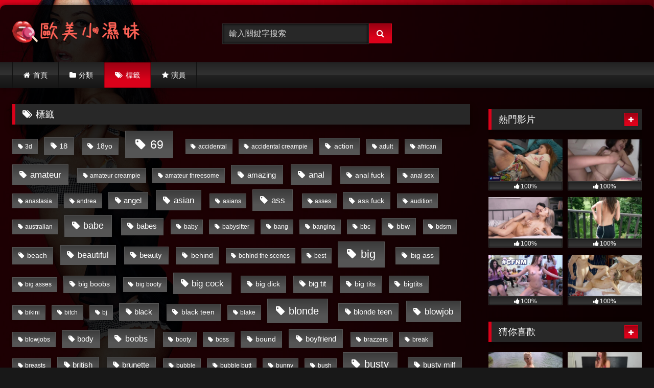

--- FILE ---
content_type: text/html; charset=UTF-8
request_url: https://xsmwest.com/tags/
body_size: 23640
content:
<!DOCTYPE html>


<html lang="zh-TW">
<head>
<meta charset="UTF-8">
<meta content='width=device-width, initial-scale=1.0, maximum-scale=1.0, user-scalable=0' name='viewport' />
<link rel="profile" href="https://gmpg.org/xfn/11">
<link rel="icon" href="
https://xsmwest.com/wp-content/uploads/2022/03/favicon.png">

<!-- Meta social networks -->

<!-- Temp Style -->
	<style>
		#page {
			max-width: 1300px;
			margin: 10px auto;
			background: rgba(0,0,0,0.85);
			box-shadow: 0 0 10px rgba(0, 0, 0, 0.50);
			-moz-box-shadow: 0 0 10px rgba(0, 0, 0, 0.50);
			-webkit-box-shadow: 0 0 10px rgba(0, 0, 0, 0.50);
			-webkit-border-radius: 10px;
			-moz-border-radius: 10px;
			border-radius: 10px;
		}
	</style>
<style>
	.post-thumbnail {
		padding-bottom: 56.25%;
	}
	.post-thumbnail .wpst-trailer,
	.post-thumbnail img {
		object-fit: fill;
	}

	.video-debounce-bar {
		background: #db011a!important;
	}

					body.custom-background {
			background-image: url(https://xsmwest.com/wp-content/themes/retrotube/assets/img/niches/livexcams/bg.jpg);
			background-color: #181818!important;
			background-repeat: no-repeat;
			background-attachment: fixed;
			background-position: bottom;
			background-size: cover;
		}
	
			button,
		.button,
		input[type="button"],
		input[type="reset"],
		input[type="submit"],
		.label,
		.label:visited,
		.pagination ul li a,
		.widget_categories ul li a,
		.comment-reply-link,
		a.tag-cloud-link,
		.template-actors li a {
			background: -moz-linear-gradient(top, rgba(0,0,0,0.3) 0%, rgba(0,0,0,0) 70%); /* FF3.6-15 */
			background: -webkit-linear-gradient(top, rgba(0,0,0,0.3) 0%,rgba(0,0,0,0) 70%); /* Chrome10-25,Safari5.1-6 */
			background: linear-gradient(to bottom, rgba(0,0,0,0.3) 0%,rgba(0,0,0,0) 70%); /* W3C, IE10+, FF16+, Chrome26+, Opera12+, Safari7+ */
			filter: progid:DXImageTransform.Microsoft.gradient( startColorstr='#a62b2b2b', endColorstr='#00000000',GradientType=0 ); /* IE6-9 */
			-moz-box-shadow: 0 1px 6px 0 rgba(0, 0, 0, 0.12);
			-webkit-box-shadow: 0 1px 6px 0 rgba(0, 0, 0, 0.12);
			-o-box-shadow: 0 1px 6px 0 rgba(0, 0, 0, 0.12);
			box-shadow: 0 1px 6px 0 rgba(0, 0, 0, 0.12);
		}
		input[type="text"],
		input[type="email"],
		input[type="url"],
		input[type="password"],
		input[type="search"],
		input[type="number"],
		input[type="tel"],
		input[type="range"],
		input[type="date"],
		input[type="month"],
		input[type="week"],
		input[type="time"],
		input[type="datetime"],
		input[type="datetime-local"],
		input[type="color"],
		select,
		textarea,
		.wp-editor-container {
			-moz-box-shadow: 0 0 1px rgba(255, 255, 255, 0.3), 0 0 5px black inset;
			-webkit-box-shadow: 0 0 1px rgba(255, 255, 255, 0.3), 0 0 5px black inset;
			-o-box-shadow: 0 0 1px rgba(255, 255, 255, 0.3), 0 0 5px black inset;
			box-shadow: 0 0 1px rgba(255, 255, 255, 0.3), 0 0 5px black inset;
		}
		#site-navigation {
			background: #222222;
			background: -moz-linear-gradient(top, #222222 0%, #333333 50%, #222222 51%, #151515 100%);
			background: -webkit-linear-gradient(top, #222222 0%,#333333 50%,#222222 51%,#151515 100%);
			background: linear-gradient(to bottom, #222222 0%,#333333 50%,#222222 51%,#151515 100%);
			filter: progid:DXImageTransform.Microsoft.gradient( startColorstr='#222222', endColorstr='#151515',GradientType=0 );
			-moz-box-shadow: 0 6px 6px 0 rgba(0, 0, 0, 0.12);
			-webkit-box-shadow: 0 6px 6px 0 rgba(0, 0, 0, 0.12);
			-o-box-shadow: 0 6px 6px 0 rgba(0, 0, 0, 0.12);
			box-shadow: 0 6px 6px 0 rgba(0, 0, 0, 0.12);
		}
		#site-navigation > ul > li:hover > a,
		#site-navigation ul li.current-menu-item a {
			background: -moz-linear-gradient(top, rgba(0,0,0,0.3) 0%, rgba(0,0,0,0) 70%);
			background: -webkit-linear-gradient(top, rgba(0,0,0,0.3) 0%,rgba(0,0,0,0) 70%);
			background: linear-gradient(to bottom, rgba(0,0,0,0.3) 0%,rgba(0,0,0,0) 70%);
			filter: progid:DXImageTransform.Microsoft.gradient( startColorstr='#a62b2b2b', endColorstr='#00000000',GradientType=0 );
			-moz-box-shadow: inset 0px 0px 2px 0px #000000;
			-webkit-box-shadow: inset 0px 0px 2px 0px #000000;
			-o-box-shadow: inset 0px 0px 2px 0px #000000;
			box-shadow: inset 0px 0px 2px 0px #000000;
			filter:progid:DXImageTransform.Microsoft.Shadow(color=#000000, Direction=NaN, Strength=2);
		}
		.rating-bar,
		.categories-list .thumb-block .entry-header,
		.actors-list .thumb-block .entry-header,
		#filters .filters-select,
		#filters .filters-options {
			background: -moz-linear-gradient(top, rgba(0,0,0,0.3) 0%, rgba(0,0,0,0) 70%); /* FF3.6-15 */
			background: -webkit-linear-gradient(top, rgba(0,0,0,0.3) 0%,rgba(0,0,0,0) 70%); /* Chrome10-25,Safari5.1-6 */
			background: linear-gradient(to bottom, rgba(0,0,0,0.3) 0%,rgba(0,0,0,0) 70%); /* W3C, IE10+, FF16+, Chrome26+, Opera12+, Safari7+ */
			-moz-box-shadow: inset 0px 0px 2px 0px #000000;
			-webkit-box-shadow: inset 0px 0px 2px 0px #000000;
			-o-box-shadow: inset 0px 0px 2px 0px #000000;
			box-shadow: inset 0px 0px 2px 0px #000000;
			filter:progid:DXImageTransform.Microsoft.Shadow(color=#000000, Direction=NaN, Strength=2);
		}
		.breadcrumbs-area {
			background: -moz-linear-gradient(top, rgba(0,0,0,0.3) 0%, rgba(0,0,0,0) 70%); /* FF3.6-15 */
			background: -webkit-linear-gradient(top, rgba(0,0,0,0.3) 0%,rgba(0,0,0,0) 70%); /* Chrome10-25,Safari5.1-6 */
			background: linear-gradient(to bottom, rgba(0,0,0,0.3) 0%,rgba(0,0,0,0) 70%); /* W3C, IE10+, FF16+, Chrome26+, Opera12+, Safari7+ */
		}
	
	.site-title a {
		font-family: Open Sans;
		font-size: 36px;
	}
	.site-branding .logo img {
		max-width: 250px;
		max-height: 120px;
		margin-top: 0px;
		margin-left: 0px;
	}
	a,
	.site-title a i,
	.thumb-block:hover .rating-bar i,
	.categories-list .thumb-block:hover .entry-header .cat-title:before,
	.required,
	.like #more:hover i,
	.dislike #less:hover i,
	.top-bar i:hover,
	.main-navigation .menu-item-has-children > a:after,
	.menu-toggle i,
	.main-navigation.toggled li:hover > a,
	.main-navigation.toggled li.focus > a,
	.main-navigation.toggled li.current_page_item > a,
	.main-navigation.toggled li.current-menu-item > a,
	#filters .filters-select:after,
	.morelink i,
	.top-bar .membership a i,
	.thumb-block:hover .photos-count i {
		color: #db011a;
	}
	button,
	.button,
	input[type="button"],
	input[type="reset"],
	input[type="submit"],
	.label,
	.pagination ul li a.current,
	.pagination ul li a:hover,
	body #filters .label.secondary.active,
	.label.secondary:hover,
	.main-navigation li:hover > a,
	.main-navigation li.focus > a,
	.main-navigation li.current_page_item > a,
	.main-navigation li.current-menu-item > a,
	.widget_categories ul li a:hover,
	.comment-reply-link,
	a.tag-cloud-link:hover,
	.template-actors li a:hover {
		border-color: #db011a!important;
		background-color: #db011a!important;
	}
	.rating-bar-meter,
	.vjs-play-progress,
	#filters .filters-options span:hover,
	.bx-wrapper .bx-controls-direction a,
	.top-bar .social-share a:hover,
	.thumb-block:hover span.hd-video,
	.featured-carousel .slide a:hover span.hd-video,
	.appContainer .ctaButton {
		background-color: #db011a!important;
	}
	#video-tabs button.tab-link.active,
	.title-block,
	.widget-title,
	.page-title,
	.page .entry-title,
	.comments-title,
	.comment-reply-title,
	.morelink:hover {
		border-color: #db011a!important;
	}

	/* Small desktops ----------- */
	@media only screen  and (min-width : 64.001em) and (max-width : 84em) {
		#main .thumb-block {
			width: 25%!important;
		}
	}

	/* Desktops and laptops ----------- */
	@media only screen  and (min-width : 84.001em) {
		#main .thumb-block {
			width: 25%!important;
		}
	}

</style>

<!-- Google Analytics -->
<!-- Global site tag (gtag.js) - Google Analytics -->
<script async src="https://www.googletagmanager.com/gtag/js?id=G-KGZ36X222E"></script>
<script>
  window.dataLayer = window.dataLayer || [];
  function gtag(){dataLayer.push(arguments);}
  gtag('js', new Date());

  gtag('config', 'G-KGZ36X222E');
</script>
<!-- Meta Verification -->
<meta name="juicyads-site-verification" content="cbb5c4ed7f0cbdb6cdf7f1d103c97f4e"/>
<title>標籤 &#8211; 歐美小濕妹</title>
<meta name='robots' content='max-image-preview:large' />
<link rel="alternate" type="application/rss+xml" title="訂閱《歐美小濕妹》&raquo; 資訊提供" href="https://xsmwest.com/feed/" />
<link rel="alternate" type="application/rss+xml" title="訂閱《歐美小濕妹》&raquo; 留言的資訊提供" href="https://xsmwest.com/comments/feed/" />
<script type="text/javascript">
/* <![CDATA[ */
window._wpemojiSettings = {"baseUrl":"https:\/\/s.w.org\/images\/core\/emoji\/15.0.3\/72x72\/","ext":".png","svgUrl":"https:\/\/s.w.org\/images\/core\/emoji\/15.0.3\/svg\/","svgExt":".svg","source":{"concatemoji":"https:\/\/xsmwest.com\/wp-includes\/js\/wp-emoji-release.min.js?ver=6.6.4"}};
/*! This file is auto-generated */
!function(i,n){var o,s,e;function c(e){try{var t={supportTests:e,timestamp:(new Date).valueOf()};sessionStorage.setItem(o,JSON.stringify(t))}catch(e){}}function p(e,t,n){e.clearRect(0,0,e.canvas.width,e.canvas.height),e.fillText(t,0,0);var t=new Uint32Array(e.getImageData(0,0,e.canvas.width,e.canvas.height).data),r=(e.clearRect(0,0,e.canvas.width,e.canvas.height),e.fillText(n,0,0),new Uint32Array(e.getImageData(0,0,e.canvas.width,e.canvas.height).data));return t.every(function(e,t){return e===r[t]})}function u(e,t,n){switch(t){case"flag":return n(e,"\ud83c\udff3\ufe0f\u200d\u26a7\ufe0f","\ud83c\udff3\ufe0f\u200b\u26a7\ufe0f")?!1:!n(e,"\ud83c\uddfa\ud83c\uddf3","\ud83c\uddfa\u200b\ud83c\uddf3")&&!n(e,"\ud83c\udff4\udb40\udc67\udb40\udc62\udb40\udc65\udb40\udc6e\udb40\udc67\udb40\udc7f","\ud83c\udff4\u200b\udb40\udc67\u200b\udb40\udc62\u200b\udb40\udc65\u200b\udb40\udc6e\u200b\udb40\udc67\u200b\udb40\udc7f");case"emoji":return!n(e,"\ud83d\udc26\u200d\u2b1b","\ud83d\udc26\u200b\u2b1b")}return!1}function f(e,t,n){var r="undefined"!=typeof WorkerGlobalScope&&self instanceof WorkerGlobalScope?new OffscreenCanvas(300,150):i.createElement("canvas"),a=r.getContext("2d",{willReadFrequently:!0}),o=(a.textBaseline="top",a.font="600 32px Arial",{});return e.forEach(function(e){o[e]=t(a,e,n)}),o}function t(e){var t=i.createElement("script");t.src=e,t.defer=!0,i.head.appendChild(t)}"undefined"!=typeof Promise&&(o="wpEmojiSettingsSupports",s=["flag","emoji"],n.supports={everything:!0,everythingExceptFlag:!0},e=new Promise(function(e){i.addEventListener("DOMContentLoaded",e,{once:!0})}),new Promise(function(t){var n=function(){try{var e=JSON.parse(sessionStorage.getItem(o));if("object"==typeof e&&"number"==typeof e.timestamp&&(new Date).valueOf()<e.timestamp+604800&&"object"==typeof e.supportTests)return e.supportTests}catch(e){}return null}();if(!n){if("undefined"!=typeof Worker&&"undefined"!=typeof OffscreenCanvas&&"undefined"!=typeof URL&&URL.createObjectURL&&"undefined"!=typeof Blob)try{var e="postMessage("+f.toString()+"("+[JSON.stringify(s),u.toString(),p.toString()].join(",")+"));",r=new Blob([e],{type:"text/javascript"}),a=new Worker(URL.createObjectURL(r),{name:"wpTestEmojiSupports"});return void(a.onmessage=function(e){c(n=e.data),a.terminate(),t(n)})}catch(e){}c(n=f(s,u,p))}t(n)}).then(function(e){for(var t in e)n.supports[t]=e[t],n.supports.everything=n.supports.everything&&n.supports[t],"flag"!==t&&(n.supports.everythingExceptFlag=n.supports.everythingExceptFlag&&n.supports[t]);n.supports.everythingExceptFlag=n.supports.everythingExceptFlag&&!n.supports.flag,n.DOMReady=!1,n.readyCallback=function(){n.DOMReady=!0}}).then(function(){return e}).then(function(){var e;n.supports.everything||(n.readyCallback(),(e=n.source||{}).concatemoji?t(e.concatemoji):e.wpemoji&&e.twemoji&&(t(e.twemoji),t(e.wpemoji)))}))}((window,document),window._wpemojiSettings);
/* ]]> */
</script>
<style id='wp-emoji-styles-inline-css' type='text/css'>

	img.wp-smiley, img.emoji {
		display: inline !important;
		border: none !important;
		box-shadow: none !important;
		height: 1em !important;
		width: 1em !important;
		margin: 0 0.07em !important;
		vertical-align: -0.1em !important;
		background: none !important;
		padding: 0 !important;
	}
</style>
<link rel='stylesheet' id='wp-block-library-css' href='https://xsmwest.com/wp-includes/css/dist/block-library/style.min.css?ver=6.6.4' type='text/css' media='all' />
<style id='classic-theme-styles-inline-css' type='text/css'>
/*! This file is auto-generated */
.wp-block-button__link{color:#fff;background-color:#32373c;border-radius:9999px;box-shadow:none;text-decoration:none;padding:calc(.667em + 2px) calc(1.333em + 2px);font-size:1.125em}.wp-block-file__button{background:#32373c;color:#fff;text-decoration:none}
</style>
<style id='global-styles-inline-css' type='text/css'>
:root{--wp--preset--aspect-ratio--square: 1;--wp--preset--aspect-ratio--4-3: 4/3;--wp--preset--aspect-ratio--3-4: 3/4;--wp--preset--aspect-ratio--3-2: 3/2;--wp--preset--aspect-ratio--2-3: 2/3;--wp--preset--aspect-ratio--16-9: 16/9;--wp--preset--aspect-ratio--9-16: 9/16;--wp--preset--color--black: #000000;--wp--preset--color--cyan-bluish-gray: #abb8c3;--wp--preset--color--white: #ffffff;--wp--preset--color--pale-pink: #f78da7;--wp--preset--color--vivid-red: #cf2e2e;--wp--preset--color--luminous-vivid-orange: #ff6900;--wp--preset--color--luminous-vivid-amber: #fcb900;--wp--preset--color--light-green-cyan: #7bdcb5;--wp--preset--color--vivid-green-cyan: #00d084;--wp--preset--color--pale-cyan-blue: #8ed1fc;--wp--preset--color--vivid-cyan-blue: #0693e3;--wp--preset--color--vivid-purple: #9b51e0;--wp--preset--gradient--vivid-cyan-blue-to-vivid-purple: linear-gradient(135deg,rgba(6,147,227,1) 0%,rgb(155,81,224) 100%);--wp--preset--gradient--light-green-cyan-to-vivid-green-cyan: linear-gradient(135deg,rgb(122,220,180) 0%,rgb(0,208,130) 100%);--wp--preset--gradient--luminous-vivid-amber-to-luminous-vivid-orange: linear-gradient(135deg,rgba(252,185,0,1) 0%,rgba(255,105,0,1) 100%);--wp--preset--gradient--luminous-vivid-orange-to-vivid-red: linear-gradient(135deg,rgba(255,105,0,1) 0%,rgb(207,46,46) 100%);--wp--preset--gradient--very-light-gray-to-cyan-bluish-gray: linear-gradient(135deg,rgb(238,238,238) 0%,rgb(169,184,195) 100%);--wp--preset--gradient--cool-to-warm-spectrum: linear-gradient(135deg,rgb(74,234,220) 0%,rgb(151,120,209) 20%,rgb(207,42,186) 40%,rgb(238,44,130) 60%,rgb(251,105,98) 80%,rgb(254,248,76) 100%);--wp--preset--gradient--blush-light-purple: linear-gradient(135deg,rgb(255,206,236) 0%,rgb(152,150,240) 100%);--wp--preset--gradient--blush-bordeaux: linear-gradient(135deg,rgb(254,205,165) 0%,rgb(254,45,45) 50%,rgb(107,0,62) 100%);--wp--preset--gradient--luminous-dusk: linear-gradient(135deg,rgb(255,203,112) 0%,rgb(199,81,192) 50%,rgb(65,88,208) 100%);--wp--preset--gradient--pale-ocean: linear-gradient(135deg,rgb(255,245,203) 0%,rgb(182,227,212) 50%,rgb(51,167,181) 100%);--wp--preset--gradient--electric-grass: linear-gradient(135deg,rgb(202,248,128) 0%,rgb(113,206,126) 100%);--wp--preset--gradient--midnight: linear-gradient(135deg,rgb(2,3,129) 0%,rgb(40,116,252) 100%);--wp--preset--font-size--small: 13px;--wp--preset--font-size--medium: 20px;--wp--preset--font-size--large: 36px;--wp--preset--font-size--x-large: 42px;--wp--preset--spacing--20: 0.44rem;--wp--preset--spacing--30: 0.67rem;--wp--preset--spacing--40: 1rem;--wp--preset--spacing--50: 1.5rem;--wp--preset--spacing--60: 2.25rem;--wp--preset--spacing--70: 3.38rem;--wp--preset--spacing--80: 5.06rem;--wp--preset--shadow--natural: 6px 6px 9px rgba(0, 0, 0, 0.2);--wp--preset--shadow--deep: 12px 12px 50px rgba(0, 0, 0, 0.4);--wp--preset--shadow--sharp: 6px 6px 0px rgba(0, 0, 0, 0.2);--wp--preset--shadow--outlined: 6px 6px 0px -3px rgba(255, 255, 255, 1), 6px 6px rgba(0, 0, 0, 1);--wp--preset--shadow--crisp: 6px 6px 0px rgba(0, 0, 0, 1);}:where(.is-layout-flex){gap: 0.5em;}:where(.is-layout-grid){gap: 0.5em;}body .is-layout-flex{display: flex;}.is-layout-flex{flex-wrap: wrap;align-items: center;}.is-layout-flex > :is(*, div){margin: 0;}body .is-layout-grid{display: grid;}.is-layout-grid > :is(*, div){margin: 0;}:where(.wp-block-columns.is-layout-flex){gap: 2em;}:where(.wp-block-columns.is-layout-grid){gap: 2em;}:where(.wp-block-post-template.is-layout-flex){gap: 1.25em;}:where(.wp-block-post-template.is-layout-grid){gap: 1.25em;}.has-black-color{color: var(--wp--preset--color--black) !important;}.has-cyan-bluish-gray-color{color: var(--wp--preset--color--cyan-bluish-gray) !important;}.has-white-color{color: var(--wp--preset--color--white) !important;}.has-pale-pink-color{color: var(--wp--preset--color--pale-pink) !important;}.has-vivid-red-color{color: var(--wp--preset--color--vivid-red) !important;}.has-luminous-vivid-orange-color{color: var(--wp--preset--color--luminous-vivid-orange) !important;}.has-luminous-vivid-amber-color{color: var(--wp--preset--color--luminous-vivid-amber) !important;}.has-light-green-cyan-color{color: var(--wp--preset--color--light-green-cyan) !important;}.has-vivid-green-cyan-color{color: var(--wp--preset--color--vivid-green-cyan) !important;}.has-pale-cyan-blue-color{color: var(--wp--preset--color--pale-cyan-blue) !important;}.has-vivid-cyan-blue-color{color: var(--wp--preset--color--vivid-cyan-blue) !important;}.has-vivid-purple-color{color: var(--wp--preset--color--vivid-purple) !important;}.has-black-background-color{background-color: var(--wp--preset--color--black) !important;}.has-cyan-bluish-gray-background-color{background-color: var(--wp--preset--color--cyan-bluish-gray) !important;}.has-white-background-color{background-color: var(--wp--preset--color--white) !important;}.has-pale-pink-background-color{background-color: var(--wp--preset--color--pale-pink) !important;}.has-vivid-red-background-color{background-color: var(--wp--preset--color--vivid-red) !important;}.has-luminous-vivid-orange-background-color{background-color: var(--wp--preset--color--luminous-vivid-orange) !important;}.has-luminous-vivid-amber-background-color{background-color: var(--wp--preset--color--luminous-vivid-amber) !important;}.has-light-green-cyan-background-color{background-color: var(--wp--preset--color--light-green-cyan) !important;}.has-vivid-green-cyan-background-color{background-color: var(--wp--preset--color--vivid-green-cyan) !important;}.has-pale-cyan-blue-background-color{background-color: var(--wp--preset--color--pale-cyan-blue) !important;}.has-vivid-cyan-blue-background-color{background-color: var(--wp--preset--color--vivid-cyan-blue) !important;}.has-vivid-purple-background-color{background-color: var(--wp--preset--color--vivid-purple) !important;}.has-black-border-color{border-color: var(--wp--preset--color--black) !important;}.has-cyan-bluish-gray-border-color{border-color: var(--wp--preset--color--cyan-bluish-gray) !important;}.has-white-border-color{border-color: var(--wp--preset--color--white) !important;}.has-pale-pink-border-color{border-color: var(--wp--preset--color--pale-pink) !important;}.has-vivid-red-border-color{border-color: var(--wp--preset--color--vivid-red) !important;}.has-luminous-vivid-orange-border-color{border-color: var(--wp--preset--color--luminous-vivid-orange) !important;}.has-luminous-vivid-amber-border-color{border-color: var(--wp--preset--color--luminous-vivid-amber) !important;}.has-light-green-cyan-border-color{border-color: var(--wp--preset--color--light-green-cyan) !important;}.has-vivid-green-cyan-border-color{border-color: var(--wp--preset--color--vivid-green-cyan) !important;}.has-pale-cyan-blue-border-color{border-color: var(--wp--preset--color--pale-cyan-blue) !important;}.has-vivid-cyan-blue-border-color{border-color: var(--wp--preset--color--vivid-cyan-blue) !important;}.has-vivid-purple-border-color{border-color: var(--wp--preset--color--vivid-purple) !important;}.has-vivid-cyan-blue-to-vivid-purple-gradient-background{background: var(--wp--preset--gradient--vivid-cyan-blue-to-vivid-purple) !important;}.has-light-green-cyan-to-vivid-green-cyan-gradient-background{background: var(--wp--preset--gradient--light-green-cyan-to-vivid-green-cyan) !important;}.has-luminous-vivid-amber-to-luminous-vivid-orange-gradient-background{background: var(--wp--preset--gradient--luminous-vivid-amber-to-luminous-vivid-orange) !important;}.has-luminous-vivid-orange-to-vivid-red-gradient-background{background: var(--wp--preset--gradient--luminous-vivid-orange-to-vivid-red) !important;}.has-very-light-gray-to-cyan-bluish-gray-gradient-background{background: var(--wp--preset--gradient--very-light-gray-to-cyan-bluish-gray) !important;}.has-cool-to-warm-spectrum-gradient-background{background: var(--wp--preset--gradient--cool-to-warm-spectrum) !important;}.has-blush-light-purple-gradient-background{background: var(--wp--preset--gradient--blush-light-purple) !important;}.has-blush-bordeaux-gradient-background{background: var(--wp--preset--gradient--blush-bordeaux) !important;}.has-luminous-dusk-gradient-background{background: var(--wp--preset--gradient--luminous-dusk) !important;}.has-pale-ocean-gradient-background{background: var(--wp--preset--gradient--pale-ocean) !important;}.has-electric-grass-gradient-background{background: var(--wp--preset--gradient--electric-grass) !important;}.has-midnight-gradient-background{background: var(--wp--preset--gradient--midnight) !important;}.has-small-font-size{font-size: var(--wp--preset--font-size--small) !important;}.has-medium-font-size{font-size: var(--wp--preset--font-size--medium) !important;}.has-large-font-size{font-size: var(--wp--preset--font-size--large) !important;}.has-x-large-font-size{font-size: var(--wp--preset--font-size--x-large) !important;}
:where(.wp-block-post-template.is-layout-flex){gap: 1.25em;}:where(.wp-block-post-template.is-layout-grid){gap: 1.25em;}
:where(.wp-block-columns.is-layout-flex){gap: 2em;}:where(.wp-block-columns.is-layout-grid){gap: 2em;}
:root :where(.wp-block-pullquote){font-size: 1.5em;line-height: 1.6;}
</style>
<link rel='stylesheet' id='wpst-font-awesome-css' href='https://xsmwest.com/wp-content/themes/retrotube/assets/stylesheets/font-awesome/css/font-awesome.min.css?ver=4.7.0' type='text/css' media='all' />
<link rel='stylesheet' id='wpst-fancybox-style-css' href='https://xsmwest.com/wp-content/themes/retrotube/assets/stylesheets/fancybox/jquery.fancybox.min.css?ver=all' type='text/css' media='all' />
<link rel='stylesheet' id='wpst-style-css' href='https://xsmwest.com/wp-content/themes/retrotube/style.css?ver=1.7.6.1723816170' type='text/css' media='all' />
<script type="text/javascript" src="https://xsmwest.com/wp-includes/js/jquery/jquery.min.js?ver=3.7.1" id="jquery-core-js"></script>
<script type="text/javascript" src="https://xsmwest.com/wp-includes/js/jquery/jquery-migrate.min.js?ver=3.4.1" id="jquery-migrate-js"></script>
<link rel="https://api.w.org/" href="https://xsmwest.com/wp-json/" /><link rel="alternate" title="JSON" type="application/json" href="https://xsmwest.com/wp-json/wp/v2/pages/10" /><link rel="EditURI" type="application/rsd+xml" title="RSD" href="https://xsmwest.com/xmlrpc.php?rsd" />
<meta name="generator" content="WordPress 6.6.4" />
<link rel="canonical" href="https://xsmwest.com/tags/" />
<link rel='shortlink' href='https://xsmwest.com/?p=10' />
<link rel="alternate" title="oEmbed (JSON)" type="application/json+oembed" href="https://xsmwest.com/wp-json/oembed/1.0/embed?url=https%3A%2F%2Fxsmwest.com%2Ftags%2F" />
<link rel="alternate" title="oEmbed (XML)" type="text/xml+oembed" href="https://xsmwest.com/wp-json/oembed/1.0/embed?url=https%3A%2F%2Fxsmwest.com%2Ftags%2F&#038;format=xml" />
<link rel="icon" href="https://xsmwest.com/wp-content/uploads/2022/03/favicon-150x150.png" sizes="32x32" />
<link rel="icon" href="https://xsmwest.com/wp-content/uploads/2022/03/favicon.png" sizes="192x192" />
<link rel="apple-touch-icon" href="https://xsmwest.com/wp-content/uploads/2022/03/favicon.png" />
<meta name="msapplication-TileImage" content="https://xsmwest.com/wp-content/uploads/2022/03/favicon.png" />
</head>  <body class="page-template page-template-template-tags page-template-template-tags-php page page-id-10 wp-embed-responsive custom-background"> <div id="page"> 	<a class="skip-link screen-reader-text" href="#content">Skip to content</a>  	<header id="masthead" class="site-header" role="banner">  		 		<div class="site-branding row"> 			<div class="logo"> 									<a href="https://xsmwest.com/" rel="home" title="歐美小濕妹"><img src=" 										https://xsmwest.com/wp-content/uploads/2022/03/歐美.png					" alt="歐美小濕妹"></a> 				 							</div> 							<div class="header-search small-search">     <form method="get" id="searchform" action="https://xsmwest.com/">                             <input class="input-group-field" value="輸入關鍵字搜索" name="s" id="s" onfocus="if (this.value == '輸入關鍵字搜索') {this.value = '';}" onblur="if (this.value == '') {this.value = '輸入關鍵字搜索';}" type="text" />                          <input class="button fa-input" type="submit" id="searchsubmit" value="&#xf002;" />             </form> </div>										<div class="happy-header"> 					<!-- JuicyAds v3.0 -->  <script type="text/javascript" data-cfasync="false" async src="https://poweredby.jads.co/js/jads.js"></script>  <ins id="971340" data-width="468" data-height="72"></ins>  <script type="text/javascript" data-cfasync="false" async>(adsbyjuicy = window.adsbyjuicy || []).push({'adzone':971340});</script>  <!--JuicyAds END-->				</div> 					</div><!-- .site-branding -->  		<nav id="site-navigation" class="main-navigation" role="navigation"> 			<div id="head-mobile"></div> 			<div class="button-nav"></div> 			<ul id="menu-main-menu" class="row"><li id="menu-item-11" class="home-icon menu-item menu-item-type-custom menu-item-object-custom menu-item-home menu-item-11"><a href="https://xsmwest.com">首頁</a></li> <li id="menu-item-12" class="cat-icon menu-item menu-item-type-post_type menu-item-object-page menu-item-12"><a href="https://xsmwest.com/categories/">分類</a></li> <li id="menu-item-13" class="tag-icon menu-item menu-item-type-post_type menu-item-object-page current-menu-item page_item page-item-10 current_page_item menu-item-13"><a href="https://xsmwest.com/tags/" aria-current="page">標籤</a></li> <li id="menu-item-14" class="star-icon menu-item menu-item-type-post_type menu-item-object-page menu-item-14"><a href="https://xsmwest.com/actors/">演員</a></li> </ul>		</nav><!-- #site-navigation -->  		<div class="clear"></div>  					<div class="happy-header-mobile"> 				<div class="common_banner"></div>			</div> 			</header><!-- #masthead -->  	 	 	<div id="content" class="site-content row"> 	<div id="primary" class="content-area with-sidebar-right categories-list"> 		<main id="main" class="site-main with-sidebar-right" role="main">  		<header class="entry-header"> 			<h1 class="widget-title"><i class="fa fa-tags"></i>標籤</h1>		</header>  			 						<a href="https://xsmwest.com/tag/3d/" class="tag-cloud-link tag-link-313 tag-link-position-1" style="font-size: 12px;" aria-label="3d (1 個項目)">3d</a><a href="https://xsmwest.com/tag/18/" class="tag-cloud-link tag-link-138 tag-link-position-2" style="font-size: 14.535211267606px;" aria-label="18 (3 個項目)">18</a><a href="https://xsmwest.com/tag/18yo/" class="tag-cloud-link tag-link-23 tag-link-position-3" style="font-size: 13.521126760563px;" aria-label="18yo (2 個項目)">18yo</a><a href="https://xsmwest.com/tag/69/" class="tag-cloud-link tag-link-363 tag-link-position-4" style="font-size: 23.154929577465px;" aria-label="69 (41 個項目)">69</a><a href="https://xsmwest.com/tag/accidental/" class="tag-cloud-link tag-link-114 tag-link-position-5" style="font-size: 12px;" aria-label="accidental (1 個項目)">accidental</a><a href="https://xsmwest.com/tag/accidental-creampie/" class="tag-cloud-link tag-link-118 tag-link-position-6" style="font-size: 12px;" aria-label="accidental creampie (1 個項目)">accidental creampie</a><a href="https://xsmwest.com/tag/action/" class="tag-cloud-link tag-link-439 tag-link-position-7" style="font-size: 13.521126760563px;" aria-label="action (2 個項目)">action</a><a href="https://xsmwest.com/tag/adult/" class="tag-cloud-link tag-link-414 tag-link-position-8" style="font-size: 12px;" aria-label="adult (1 個項目)">adult</a><a href="https://xsmwest.com/tag/african/" class="tag-cloud-link tag-link-527 tag-link-position-9" style="font-size: 12px;" aria-label="african (1 個項目)">african</a><a href="https://xsmwest.com/tag/amateur/" class="tag-cloud-link tag-link-158 tag-link-position-10" style="font-size: 16.647887323944px;" aria-label="amateur (6 個項目)">amateur</a><a href="https://xsmwest.com/tag/amateur-creampie/" class="tag-cloud-link tag-link-453 tag-link-position-11" style="font-size: 12px;" aria-label="amateur creampie (1 個項目)">amateur creampie</a><a href="https://xsmwest.com/tag/amateur-threesome/" class="tag-cloud-link tag-link-335 tag-link-position-12" style="font-size: 12px;" aria-label="amateur threesome (1 個項目)">amateur threesome</a><a href="https://xsmwest.com/tag/amazing/" class="tag-cloud-link tag-link-208 tag-link-position-13" style="font-size: 15.380281690141px;" aria-label="amazing (4 個項目)">amazing</a><a href="https://xsmwest.com/tag/anal/" class="tag-cloud-link tag-link-101 tag-link-position-14" style="font-size: 16.647887323944px;" aria-label="anal (6 個項目)">anal</a><a href="https://xsmwest.com/tag/anal-fuck/" class="tag-cloud-link tag-link-152 tag-link-position-15" style="font-size: 13.521126760563px;" aria-label="anal fuck (2 個項目)">anal fuck</a><a href="https://xsmwest.com/tag/anal-sex/" class="tag-cloud-link tag-link-319 tag-link-position-16" style="font-size: 12px;" aria-label="anal sex (1 個項目)">anal sex</a><a href="https://xsmwest.com/tag/anastasia/" class="tag-cloud-link tag-link-570 tag-link-position-17" style="font-size: 12px;" aria-label="anastasia (1 個項目)">anastasia</a><a href="https://xsmwest.com/tag/andrea/" class="tag-cloud-link tag-link-445 tag-link-position-18" style="font-size: 12px;" aria-label="andrea (1 個項目)">andrea</a><a href="https://xsmwest.com/tag/angel/" class="tag-cloud-link tag-link-59 tag-link-position-19" style="font-size: 14.535211267606px;" aria-label="angel (3 個項目)">angel</a><a href="https://xsmwest.com/tag/asian/" class="tag-cloud-link tag-link-77 tag-link-position-20" style="font-size: 16.647887323944px;" aria-label="asian (6 個項目)">asian</a><a href="https://xsmwest.com/tag/asians/" class="tag-cloud-link tag-link-141 tag-link-position-21" style="font-size: 12px;" aria-label="asians (1 個項目)">asians</a><a href="https://xsmwest.com/tag/ass/" class="tag-cloud-link tag-link-220 tag-link-position-22" style="font-size: 17.492957746479px;" aria-label="ass (8 個項目)">ass</a><a href="https://xsmwest.com/tag/asses/" class="tag-cloud-link tag-link-580 tag-link-position-23" style="font-size: 12px;" aria-label="asses (1 個項目)">asses</a><a href="https://xsmwest.com/tag/ass-fuck/" class="tag-cloud-link tag-link-221 tag-link-position-24" style="font-size: 13.521126760563px;" aria-label="ass fuck (2 個項目)">ass fuck</a><a href="https://xsmwest.com/tag/audition/" class="tag-cloud-link tag-link-300 tag-link-position-25" style="font-size: 12px;" aria-label="audition (1 個項目)">audition</a><a href="https://xsmwest.com/tag/australian/" class="tag-cloud-link tag-link-380 tag-link-position-26" style="font-size: 12px;" aria-label="australian (1 個項目)">australian</a><a href="https://xsmwest.com/tag/babe/" class="tag-cloud-link tag-link-133 tag-link-position-27" style="font-size: 17.915492957746px;" aria-label="babe (9 個項目)">babe</a><a href="https://xsmwest.com/tag/babes/" class="tag-cloud-link tag-link-204 tag-link-position-28" style="font-size: 14.535211267606px;" aria-label="babes (3 個項目)">babes</a><a href="https://xsmwest.com/tag/baby/" class="tag-cloud-link tag-link-619 tag-link-position-29" style="font-size: 12px;" aria-label="baby (1 個項目)">baby</a><a href="https://xsmwest.com/tag/babysitter/" class="tag-cloud-link tag-link-246 tag-link-position-30" style="font-size: 12px;" aria-label="babysitter (1 個項目)">babysitter</a><a href="https://xsmwest.com/tag/bang/" class="tag-cloud-link tag-link-494 tag-link-position-31" style="font-size: 12px;" aria-label="bang (1 個項目)">bang</a><a href="https://xsmwest.com/tag/banging/" class="tag-cloud-link tag-link-501 tag-link-position-32" style="font-size: 12px;" aria-label="banging (1 個項目)">banging</a><a href="https://xsmwest.com/tag/bbc/" class="tag-cloud-link tag-link-484 tag-link-position-33" style="font-size: 12px;" aria-label="bbc (1 個項目)">bbc</a><a href="https://xsmwest.com/tag/bbw/" class="tag-cloud-link tag-link-553 tag-link-position-34" style="font-size: 13.521126760563px;" aria-label="bbw (2 個項目)">bbw</a><a href="https://xsmwest.com/tag/bdsm/" class="tag-cloud-link tag-link-290 tag-link-position-35" style="font-size: 12px;" aria-label="bdsm (1 個項目)">bdsm</a><a href="https://xsmwest.com/tag/beach/" class="tag-cloud-link tag-link-331 tag-link-position-36" style="font-size: 13.521126760563px;" aria-label="beach (2 個項目)">beach</a><a href="https://xsmwest.com/tag/beautiful/" class="tag-cloud-link tag-link-94 tag-link-position-37" style="font-size: 16.056338028169px;" aria-label="beautiful (5 個項目)">beautiful</a><a href="https://xsmwest.com/tag/beauty/" class="tag-cloud-link tag-link-91 tag-link-position-38" style="font-size: 14.535211267606px;" aria-label="beauty (3 個項目)">beauty</a><a href="https://xsmwest.com/tag/behind/" class="tag-cloud-link tag-link-255 tag-link-position-39" style="font-size: 13.521126760563px;" aria-label="behind (2 個項目)">behind</a><a href="https://xsmwest.com/tag/behind-the-scenes/" class="tag-cloud-link tag-link-566 tag-link-position-40" style="font-size: 12px;" aria-label="behind the scenes (1 個項目)">behind the scenes</a><a href="https://xsmwest.com/tag/best/" class="tag-cloud-link tag-link-593 tag-link-position-41" style="font-size: 12px;" aria-label="best (1 個項目)">best</a><a href="https://xsmwest.com/tag/big/" class="tag-cloud-link tag-link-34 tag-link-position-42" style="font-size: 21.549295774648px;" aria-label="big (26 個項目)">big</a><a href="https://xsmwest.com/tag/big-ass/" class="tag-cloud-link tag-link-474 tag-link-position-43" style="font-size: 13.521126760563px;" aria-label="big ass (2 個項目)">big ass</a><a href="https://xsmwest.com/tag/big-asses/" class="tag-cloud-link tag-link-582 tag-link-position-44" style="font-size: 12px;" aria-label="big asses (1 個項目)">big asses</a><a href="https://xsmwest.com/tag/big-boobs/" class="tag-cloud-link tag-link-448 tag-link-position-45" style="font-size: 13.521126760563px;" aria-label="big boobs (2 個項目)">big boobs</a><a href="https://xsmwest.com/tag/big-booty/" class="tag-cloud-link tag-link-389 tag-link-position-46" style="font-size: 12px;" aria-label="big booty (1 個項目)">big booty</a><a href="https://xsmwest.com/tag/big-cock/" class="tag-cloud-link tag-link-42 tag-link-position-47" style="font-size: 17.492957746479px;" aria-label="big cock (8 個項目)">big cock</a><a href="https://xsmwest.com/tag/big-dick/" class="tag-cloud-link tag-link-72 tag-link-position-48" style="font-size: 13.521126760563px;" aria-label="big dick (2 個項目)">big dick</a><a href="https://xsmwest.com/tag/big-tit/" class="tag-cloud-link tag-link-305 tag-link-position-49" style="font-size: 14.535211267606px;" aria-label="big tit (3 個項目)">big tit</a><a href="https://xsmwest.com/tag/big-tits/" class="tag-cloud-link tag-link-306 tag-link-position-50" style="font-size: 13.521126760563px;" aria-label="big tits (2 個項目)">big tits</a><a href="https://xsmwest.com/tag/bigtits/" class="tag-cloud-link tag-link-463 tag-link-position-51" style="font-size: 13.521126760563px;" aria-label="bigtits (2 個項目)">bigtits</a><a href="https://xsmwest.com/tag/bikini/" class="tag-cloud-link tag-link-230 tag-link-position-52" style="font-size: 12px;" aria-label="bikini (1 個項目)">bikini</a><a href="https://xsmwest.com/tag/bitch/" class="tag-cloud-link tag-link-107 tag-link-position-53" style="font-size: 12px;" aria-label="bitch (1 個項目)">bitch</a><a href="https://xsmwest.com/tag/bj/" class="tag-cloud-link tag-link-280 tag-link-position-54" style="font-size: 12px;" aria-label="bj (1 個項目)">bj</a><a href="https://xsmwest.com/tag/black/" class="tag-cloud-link tag-link-182 tag-link-position-55" style="font-size: 14.535211267606px;" aria-label="black (3 個項目)">black</a><a href="https://xsmwest.com/tag/black-teen/" class="tag-cloud-link tag-link-183 tag-link-position-56" style="font-size: 13.521126760563px;" aria-label="black teen (2 個項目)">black teen</a><a href="https://xsmwest.com/tag/blake/" class="tag-cloud-link tag-link-584 tag-link-position-57" style="font-size: 12px;" aria-label="blake (1 個項目)">blake</a><a href="https://xsmwest.com/tag/blonde/" class="tag-cloud-link tag-link-55 tag-link-position-58" style="font-size: 20.281690140845px;" aria-label="blonde (18 個項目)">blonde</a><a href="https://xsmwest.com/tag/blonde-teen/" class="tag-cloud-link tag-link-61 tag-link-position-59" style="font-size: 14.535211267606px;" aria-label="blonde teen (3 個項目)">blonde teen</a><a href="https://xsmwest.com/tag/blowjob/" class="tag-cloud-link tag-link-295 tag-link-position-60" style="font-size: 17.070422535211px;" aria-label="blowjob (7 個項目)">blowjob</a><a href="https://xsmwest.com/tag/blowjobs/" class="tag-cloud-link tag-link-408 tag-link-position-61" style="font-size: 12px;" aria-label="blowjobs (1 個項目)">blowjobs</a><a href="https://xsmwest.com/tag/body/" class="tag-cloud-link tag-link-232 tag-link-position-62" style="font-size: 14.535211267606px;" aria-label="body (3 個項目)">body</a><a href="https://xsmwest.com/tag/boobs/" class="tag-cloud-link tag-link-347 tag-link-position-63" style="font-size: 16.056338028169px;" aria-label="boobs (5 個項目)">boobs</a><a href="https://xsmwest.com/tag/booty/" class="tag-cloud-link tag-link-385 tag-link-position-64" style="font-size: 12px;" aria-label="booty (1 個項目)">booty</a><a href="https://xsmwest.com/tag/boss/" class="tag-cloud-link tag-link-78 tag-link-position-65" style="font-size: 12px;" aria-label="boss (1 個項目)">boss</a><a href="https://xsmwest.com/tag/bound/" class="tag-cloud-link tag-link-517 tag-link-position-66" style="font-size: 13.521126760563px;" aria-label="bound (2 個項目)">bound</a><a href="https://xsmwest.com/tag/boyfriend/" class="tag-cloud-link tag-link-96 tag-link-position-67" style="font-size: 15.380281690141px;" aria-label="boyfriend (4 個項目)">boyfriend</a><a href="https://xsmwest.com/tag/brazzers/" class="tag-cloud-link tag-link-488 tag-link-position-68" style="font-size: 12px;" aria-label="brazzers (1 個項目)">brazzers</a><a href="https://xsmwest.com/tag/break/" class="tag-cloud-link tag-link-355 tag-link-position-69" style="font-size: 12px;" aria-label="break (1 個項目)">break</a><a href="https://xsmwest.com/tag/breasts/" class="tag-cloud-link tag-link-477 tag-link-position-70" style="font-size: 12px;" aria-label="breasts (1 個項目)">breasts</a><a href="https://xsmwest.com/tag/british/" class="tag-cloud-link tag-link-468 tag-link-position-71" style="font-size: 14.535211267606px;" aria-label="british (3 個項目)">british</a><a href="https://xsmwest.com/tag/brunette/" class="tag-cloud-link tag-link-416 tag-link-position-72" style="font-size: 14.535211267606px;" aria-label="brunette (3 個項目)">brunette</a><a href="https://xsmwest.com/tag/bubble/" class="tag-cloud-link tag-link-148 tag-link-position-73" style="font-size: 12px;" aria-label="bubble (1 個項目)">bubble</a><a href="https://xsmwest.com/tag/bubble-butt/" class="tag-cloud-link tag-link-153 tag-link-position-74" style="font-size: 12px;" aria-label="bubble butt (1 個項目)">bubble butt</a><a href="https://xsmwest.com/tag/bunny/" class="tag-cloud-link tag-link-67 tag-link-position-75" style="font-size: 12px;" aria-label="bunny (1 個項目)">bunny</a><a href="https://xsmwest.com/tag/bush/" class="tag-cloud-link tag-link-128 tag-link-position-76" style="font-size: 12px;" aria-label="bush (1 個項目)">bush</a><a href="https://xsmwest.com/tag/busty/" class="tag-cloud-link tag-link-132 tag-link-position-77" style="font-size: 19.859154929577px;" aria-label="busty (16 個項目)">busty</a><a href="https://xsmwest.com/tag/busty-milf/" class="tag-cloud-link tag-link-483 tag-link-position-78" style="font-size: 14.535211267606px;" aria-label="busty milf (3 個項目)">busty milf</a><a href="https://xsmwest.com/tag/butt/" class="tag-cloud-link tag-link-149 tag-link-position-79" style="font-size: 12px;" aria-label="butt (1 個項目)">butt</a><a href="https://xsmwest.com/tag/camera/" class="tag-cloud-link tag-link-287 tag-link-position-80" style="font-size: 13.521126760563px;" aria-label="camera (2 個項目)">camera</a><a href="https://xsmwest.com/tag/car/" class="tag-cloud-link tag-link-58 tag-link-position-81" style="font-size: 12px;" aria-label="car (1 個項目)">car</a><a href="https://xsmwest.com/tag/carina/" class="tag-cloud-link tag-link-551 tag-link-position-82" style="font-size: 12px;" aria-label="carina (1 個項目)">carina</a><a href="https://xsmwest.com/tag/casting/" class="tag-cloud-link tag-link-10 tag-link-position-83" style="font-size: 16.056338028169px;" aria-label="casting (5 個項目)">casting</a><a href="https://xsmwest.com/tag/caught/" class="tag-cloud-link tag-link-279 tag-link-position-84" style="font-size: 12px;" aria-label="caught (1 個項目)">caught</a><a href="https://xsmwest.com/tag/chair/" class="tag-cloud-link tag-link-238 tag-link-position-85" style="font-size: 12px;" aria-label="chair (1 個項目)">chair</a><a href="https://xsmwest.com/tag/charlotte/" class="tag-cloud-link tag-link-219 tag-link-position-86" style="font-size: 12px;" aria-label="charlotte (1 個項目)">charlotte</a><a href="https://xsmwest.com/tag/cheating/" class="tag-cloud-link tag-link-336 tag-link-position-87" style="font-size: 12px;" aria-label="cheating (1 個項目)">cheating</a><a href="https://xsmwest.com/tag/cheerleader/" class="tag-cloud-link tag-link-543 tag-link-position-88" style="font-size: 12px;" aria-label="cheerleader (1 個項目)">cheerleader</a><a href="https://xsmwest.com/tag/chick/" class="tag-cloud-link tag-link-475 tag-link-position-89" style="font-size: 12px;" aria-label="chick (1 個項目)">chick</a><a href="https://xsmwest.com/tag/chloe/" class="tag-cloud-link tag-link-344 tag-link-position-90" style="font-size: 12px;" aria-label="chloe (1 個項目)">chloe</a><a href="https://xsmwest.com/tag/christmas/" class="tag-cloud-link tag-link-467 tag-link-position-91" style="font-size: 12px;" aria-label="christmas (1 個項目)">christmas</a><a href="https://xsmwest.com/tag/chubby/" class="tag-cloud-link tag-link-257 tag-link-position-92" style="font-size: 12px;" aria-label="chubby (1 個項目)">chubby</a><a href="https://xsmwest.com/tag/clara/" class="tag-cloud-link tag-link-164 tag-link-position-93" style="font-size: 12px;" aria-label="clara (1 個項目)">clara</a><a href="https://xsmwest.com/tag/classroom/" class="tag-cloud-link tag-link-88 tag-link-position-94" style="font-size: 13.521126760563px;" aria-label="classroom (2 個項目)">classroom</a><a href="https://xsmwest.com/tag/close/" class="tag-cloud-link tag-link-178 tag-link-position-95" style="font-size: 13.521126760563px;" aria-label="close (2 個項目)">close</a><a href="https://xsmwest.com/tag/closeup/" class="tag-cloud-link tag-link-159 tag-link-position-96" style="font-size: 13.521126760563px;" aria-label="closeup (2 個項目)">closeup</a><a href="https://xsmwest.com/tag/cock/" class="tag-cloud-link tag-link-36 tag-link-position-97" style="font-size: 20.788732394366px;" aria-label="cock (21 個項目)">cock</a><a href="https://xsmwest.com/tag/cock-sucking/" class="tag-cloud-link tag-link-426 tag-link-position-98" style="font-size: 13.521126760563px;" aria-label="cock sucking (2 個項目)">cock sucking</a><a href="https://xsmwest.com/tag/coed/" class="tag-cloud-link tag-link-95 tag-link-position-99" style="font-size: 12px;" aria-label="coed (1 個項目)">coed</a><a href="https://xsmwest.com/tag/college/" class="tag-cloud-link tag-link-449 tag-link-position-100" style="font-size: 12px;" aria-label="college (1 個項目)">college</a><a href="https://xsmwest.com/tag/comics/" class="tag-cloud-link tag-link-602 tag-link-position-101" style="font-size: 12px;" aria-label="comics (1 個項目)">comics</a><a href="https://xsmwest.com/tag/compilation/" class="tag-cloud-link tag-link-284 tag-link-position-102" style="font-size: 13.521126760563px;" aria-label="compilation (2 個項目)">compilation</a><a href="https://xsmwest.com/tag/couch/" class="tag-cloud-link tag-link-537 tag-link-position-103" style="font-size: 12px;" aria-label="couch (1 個項目)">couch</a><a href="https://xsmwest.com/tag/cougar/" class="tag-cloud-link tag-link-496 tag-link-position-104" style="font-size: 12px;" aria-label="cougar (1 個項目)">cougar</a><a href="https://xsmwest.com/tag/couple/" class="tag-cloud-link tag-link-371 tag-link-position-105" style="font-size: 14.535211267606px;" aria-label="couple (3 個項目)">couple</a><a href="https://xsmwest.com/tag/couple/" class="tag-cloud-link tag-link-372 tag-link-position-106" style="font-size: 12px;" aria-label="couple (1 個項目)">couple</a><a href="https://xsmwest.com/tag/cowgirl/" class="tag-cloud-link tag-link-312 tag-link-position-107" style="font-size: 13.521126760563px;" aria-label="cowgirl (2 個項目)">cowgirl</a><a href="https://xsmwest.com/tag/creampie/" class="tag-cloud-link tag-link-115 tag-link-position-108" style="font-size: 18.253521126761px;" aria-label="creampie (10 個項目)">creampie</a><a href="https://xsmwest.com/tag/cum/" class="tag-cloud-link tag-link-66 tag-link-position-109" style="font-size: 20.281690140845px;" aria-label="cum (18 個項目)">cum</a><a href="https://xsmwest.com/tag/cum-in-mouth/" class="tag-cloud-link tag-link-404 tag-link-position-110" style="font-size: 12px;" aria-label="cum in mouth (1 個項目)">cum in mouth</a><a href="https://xsmwest.com/tag/cum-inside/" class="tag-cloud-link tag-link-173 tag-link-position-111" style="font-size: 12px;" aria-label="cum inside (1 個項目)">cum inside</a><a href="https://xsmwest.com/tag/cum-in-throat/" class="tag-cloud-link tag-link-434 tag-link-position-112" style="font-size: 12px;" aria-label="cum in throat (1 個項目)">cum in throat</a><a href="https://xsmwest.com/tag/cumming/" class="tag-cloud-link tag-link-109 tag-link-position-113" style="font-size: 14.535211267606px;" aria-label="cumming (3 個項目)">cumming</a><a href="https://xsmwest.com/tag/cums/" class="tag-cloud-link tag-link-301 tag-link-position-114" style="font-size: 14.535211267606px;" aria-label="cums (3 個項目)">cums</a><a href="https://xsmwest.com/tag/cumshot/" class="tag-cloud-link tag-link-353 tag-link-position-115" style="font-size: 13.521126760563px;" aria-label="cumshot (2 個項目)">cumshot</a><a href="https://xsmwest.com/tag/cumshot-compilation/" class="tag-cloud-link tag-link-354 tag-link-position-116" style="font-size: 12px;" aria-label="cumshot compilation (1 個項目)">cumshot compilation</a><a href="https://xsmwest.com/tag/cumshots/" class="tag-cloud-link tag-link-419 tag-link-position-117" style="font-size: 12px;" aria-label="cumshots (1 個項目)">cumshots</a><a href="https://xsmwest.com/tag/cum-swallow/" class="tag-cloud-link tag-link-403 tag-link-position-118" style="font-size: 12px;" aria-label="cum swallow (1 個項目)">cum swallow</a><a href="https://xsmwest.com/tag/cum-twice/" class="tag-cloud-link tag-link-436 tag-link-position-119" style="font-size: 12px;" aria-label="cum twice (1 個項目)">cum twice</a><a href="https://xsmwest.com/tag/cunnilingus/" class="tag-cloud-link tag-link-535 tag-link-position-120" style="font-size: 12px;" aria-label="cunnilingus (1 個項目)">cunnilingus</a><a href="https://xsmwest.com/tag/cunt/" class="tag-cloud-link tag-link-127 tag-link-position-121" style="font-size: 12px;" aria-label="cunt (1 個項目)">cunt</a><a href="https://xsmwest.com/tag/curves/" class="tag-cloud-link tag-link-455 tag-link-position-122" style="font-size: 13.521126760563px;" aria-label="curves (2 個項目)">curves</a><a href="https://xsmwest.com/tag/curvy/" class="tag-cloud-link tag-link-395 tag-link-position-123" style="font-size: 14.535211267606px;" aria-label="curvy (3 個項目)">curvy</a><a href="https://xsmwest.com/tag/cute/" class="tag-cloud-link tag-link-119 tag-link-position-124" style="font-size: 15.380281690141px;" aria-label="cute (4 個項目)">cute</a><a href="https://xsmwest.com/tag/cute-teen/" class="tag-cloud-link tag-link-174 tag-link-position-125" style="font-size: 12px;" aria-label="cute teen (1 個項目)">cute teen</a><a href="https://xsmwest.com/tag/cutie/" class="tag-cloud-link tag-link-377 tag-link-position-126" style="font-size: 13.521126760563px;" aria-label="cutie (2 個項目)">cutie</a><a href="https://xsmwest.com/tag/daddy/" class="tag-cloud-link tag-link-500 tag-link-position-127" style="font-size: 13.521126760563px;" aria-label="daddy (2 個項目)">daddy</a><a href="https://xsmwest.com/tag/dance/" class="tag-cloud-link tag-link-166 tag-link-position-128" style="font-size: 12px;" aria-label="dance (1 個項目)">dance</a><a href="https://xsmwest.com/tag/dancingbear/" class="tag-cloud-link tag-link-24 tag-link-position-129" style="font-size: 12px;" aria-label="dancingbear (1 個項目)">dancingbear</a><a href="https://xsmwest.com/tag/daughter/" class="tag-cloud-link tag-link-503 tag-link-position-130" style="font-size: 12px;" aria-label="daughter (1 個項目)">daughter</a><a href="https://xsmwest.com/tag/deep/" class="tag-cloud-link tag-link-398 tag-link-position-131" style="font-size: 12px;" aria-label="deep (1 個項目)">deep</a><a href="https://xsmwest.com/tag/deepthroat/" class="tag-cloud-link tag-link-423 tag-link-position-132" style="font-size: 14.535211267606px;" aria-label="deepthroat (3 個項目)">deepthroat</a><a href="https://xsmwest.com/tag/deepthroating/" class="tag-cloud-link tag-link-362 tag-link-position-133" style="font-size: 12px;" aria-label="deepthroating (1 個項目)">deepthroating</a><a href="https://xsmwest.com/tag/delilah/" class="tag-cloud-link tag-link-226 tag-link-position-134" style="font-size: 12px;" aria-label="delilah (1 個項目)">delilah</a><a href="https://xsmwest.com/tag/dick/" class="tag-cloud-link tag-link-69 tag-link-position-135" style="font-size: 16.647887323944px;" aria-label="dick (6 個項目)">dick</a><a href="https://xsmwest.com/tag/dildo/" class="tag-cloud-link tag-link-308 tag-link-position-136" style="font-size: 17.915492957746px;" aria-label="dildo (9 個項目)">dildo</a><a href="https://xsmwest.com/tag/dirty/" class="tag-cloud-link tag-link-589 tag-link-position-137" style="font-size: 14.535211267606px;" aria-label="dirty (3 個項目)">dirty</a><a href="https://xsmwest.com/tag/doggy/" class="tag-cloud-link tag-link-338 tag-link-position-138" style="font-size: 12px;" aria-label="doggy (1 個項目)">doggy</a><a href="https://xsmwest.com/tag/doggystyle/" class="tag-cloud-link tag-link-374 tag-link-position-139" style="font-size: 12px;" aria-label="doggystyle (1 個項目)">doggystyle</a><a href="https://xsmwest.com/tag/door/" class="tag-cloud-link tag-link-283 tag-link-position-140" style="font-size: 12px;" aria-label="door (1 個項目)">door</a><a href="https://xsmwest.com/tag/double/" class="tag-cloud-link tag-link-143 tag-link-position-141" style="font-size: 15.380281690141px;" aria-label="double (4 個項目)">double</a><a href="https://xsmwest.com/tag/double-penetration/" class="tag-cloud-link tag-link-250 tag-link-position-142" style="font-size: 13.521126760563px;" aria-label="double penetration (2 個項目)">double penetration</a><a href="https://xsmwest.com/tag/down/" class="tag-cloud-link tag-link-289 tag-link-position-143" style="font-size: 14.535211267606px;" aria-label="down (3 個項目)">down</a><a href="https://xsmwest.com/tag/eat/" class="tag-cloud-link tag-link-531 tag-link-position-144" style="font-size: 12px;" aria-label="eat (1 個項目)">eat</a><a href="https://xsmwest.com/tag/eating/" class="tag-cloud-link tag-link-378 tag-link-position-145" style="font-size: 16.647887323944px;" aria-label="eating (6 個項目)">eating</a><a href="https://xsmwest.com/tag/eating-pussy/" class="tag-cloud-link tag-link-379 tag-link-position-146" style="font-size: 15.380281690141px;" aria-label="eating pussy (4 個項目)">eating pussy</a><a href="https://xsmwest.com/tag/eat-pussy/" class="tag-cloud-link tag-link-532 tag-link-position-147" style="font-size: 12px;" aria-label="eat pussy (1 個項目)">eat pussy</a><a href="https://xsmwest.com/tag/erotic/" class="tag-cloud-link tag-link-440 tag-link-position-148" style="font-size: 12px;" aria-label="erotic (1 個項目)">erotic</a><a href="https://xsmwest.com/tag/euro/" class="tag-cloud-link tag-link-518 tag-link-position-149" style="font-size: 12px;" aria-label="euro (1 個項目)">euro</a><a href="https://xsmwest.com/tag/extreme/" class="tag-cloud-link tag-link-573 tag-link-position-150" style="font-size: 12px;" aria-label="extreme (1 個項目)">extreme</a><a href="https://xsmwest.com/tag/face/" class="tag-cloud-link tag-link-244 tag-link-position-151" style="font-size: 15.380281690141px;" aria-label="face (4 個項目)">face</a><a href="https://xsmwest.com/tag/facesitting/" class="tag-cloud-link tag-link-364 tag-link-position-152" style="font-size: 13.521126760563px;" aria-label="facesitting (2 個項目)">facesitting</a><a href="https://xsmwest.com/tag/facial/" class="tag-cloud-link tag-link-144 tag-link-position-153" style="font-size: 13.521126760563px;" aria-label="facial (2 個項目)">facial</a><a href="https://xsmwest.com/tag/fake/" class="tag-cloud-link tag-link-26 tag-link-position-154" style="font-size: 12px;" aria-label="fake (1 個項目)">fake</a><a href="https://xsmwest.com/tag/family/" class="tag-cloud-link tag-link-163 tag-link-position-155" style="font-size: 12px;" aria-label="family (1 個項目)">family</a><a href="https://xsmwest.com/tag/fat/" class="tag-cloud-link tag-link-46 tag-link-position-156" style="font-size: 12px;" aria-label="fat (1 個項目)">fat</a><a href="https://xsmwest.com/tag/fat-cock/" class="tag-cloud-link tag-link-47 tag-link-position-157" style="font-size: 12px;" aria-label="fat cock (1 個項目)">fat cock</a><a href="https://xsmwest.com/tag/father/" class="tag-cloud-link tag-link-563 tag-link-position-158" style="font-size: 12px;" aria-label="father (1 個項目)">father</a><a href="https://xsmwest.com/tag/female/" class="tag-cloud-link tag-link-317 tag-link-position-159" style="font-size: 12px;" aria-label="female (1 個項目)">female</a><a href="https://xsmwest.com/tag/female-orgasm/" class="tag-cloud-link tag-link-320 tag-link-position-160" style="font-size: 12px;" aria-label="female orgasm (1 個項目)">female orgasm</a><a href="https://xsmwest.com/tag/fetish/" class="tag-cloud-link tag-link-292 tag-link-position-161" style="font-size: 15.380281690141px;" aria-label="fetish (4 個項目)">fetish</a><a href="https://xsmwest.com/tag/fingering/" class="tag-cloud-link tag-link-356 tag-link-position-162" style="font-size: 16.056338028169px;" aria-label="fingering (5 個項目)">fingering</a><a href="https://xsmwest.com/tag/fingers/" class="tag-cloud-link tag-link-177 tag-link-position-163" style="font-size: 12px;" aria-label="fingers (1 個項目)">fingers</a><a href="https://xsmwest.com/tag/first/" class="tag-cloud-link tag-link-29 tag-link-position-164" style="font-size: 16.056338028169px;" aria-label="first (5 個項目)">first</a><a href="https://xsmwest.com/tag/first-anal/" class="tag-cloud-link tag-link-321 tag-link-position-165" style="font-size: 12px;" aria-label="first anal (1 個項目)">first anal</a><a href="https://xsmwest.com/tag/first-anal-sex/" class="tag-cloud-link tag-link-322 tag-link-position-166" style="font-size: 12px;" aria-label="first anal sex (1 個項目)">first anal sex</a><a href="https://xsmwest.com/tag/first-time/" class="tag-cloud-link tag-link-35 tag-link-position-167" style="font-size: 12px;" aria-label="first time (1 個項目)">first time</a><a href="https://xsmwest.com/tag/foot/" class="tag-cloud-link tag-link-318 tag-link-position-168" style="font-size: 13.521126760563px;" aria-label="foot (2 個項目)">foot</a><a href="https://xsmwest.com/tag/foot-fetish/" class="tag-cloud-link tag-link-323 tag-link-position-169" style="font-size: 12px;" aria-label="foot fetish (1 個項目)">foot fetish</a><a href="https://xsmwest.com/tag/foursome/" class="tag-cloud-link tag-link-186 tag-link-position-170" style="font-size: 13.521126760563px;" aria-label="foursome (2 個項目)">foursome</a><a href="https://xsmwest.com/tag/fox/" class="tag-cloud-link tag-link-618 tag-link-position-171" style="font-size: 12px;" aria-label="fox (1 個項目)">fox</a><a href="https://xsmwest.com/tag/free/" class="tag-cloud-link tag-link-294 tag-link-position-172" style="font-size: 12px;" aria-label="free (1 個項目)">free</a><a href="https://xsmwest.com/tag/friend/" class="tag-cloud-link tag-link-54 tag-link-position-173" style="font-size: 16.056338028169px;" aria-label="friend (5 個項目)">friend</a><a href="https://xsmwest.com/tag/friends/" class="tag-cloud-link tag-link-411 tag-link-position-174" style="font-size: 13.521126760563px;" aria-label="friends (2 個項目)">friends</a><a href="https://xsmwest.com/tag/from/" class="tag-cloud-link tag-link-116 tag-link-position-175" style="font-size: 17.492957746479px;" aria-label="from (8 個項目)">from</a><a href="https://xsmwest.com/tag/fuck/" class="tag-cloud-link tag-link-20 tag-link-position-176" style="font-size: 19.183098591549px;" aria-label="fuck (13 個項目)">fuck</a><a href="https://xsmwest.com/tag/fucked/" class="tag-cloud-link tag-link-85 tag-link-position-177" style="font-size: 21.380281690141px;" aria-label="fucked (25 個項目)">fucked</a><a href="https://xsmwest.com/tag/fucked-from-behind/" class="tag-cloud-link tag-link-256 tag-link-position-178" style="font-size: 12px;" aria-label="fucked from behind (1 個項目)">fucked from behind</a><a href="https://xsmwest.com/tag/fucked-hard/" class="tag-cloud-link tag-link-93 tag-link-position-179" style="font-size: 13.521126760563px;" aria-label="fucked hard (2 個項目)">fucked hard</a><a href="https://xsmwest.com/tag/fucking/" class="tag-cloud-link tag-link-191 tag-link-position-180" style="font-size: 20.450704225352px;" aria-label="fucking (19 個項目)">fucking</a><a href="https://xsmwest.com/tag/fucks/" class="tag-cloud-link tag-link-123 tag-link-position-181" style="font-size: 16.647887323944px;" aria-label="fucks (6 個項目)">fucks</a><a href="https://xsmwest.com/tag/fun/" class="tag-cloud-link tag-link-218 tag-link-position-182" style="font-size: 14.535211267606px;" aria-label="fun (3 個項目)">fun</a><a href="https://xsmwest.com/tag/gags/" class="tag-cloud-link tag-link-505 tag-link-position-183" style="font-size: 12px;" aria-label="gags (1 個項目)">gags</a><a href="https://xsmwest.com/tag/game/" class="tag-cloud-link tag-link-304 tag-link-position-184" style="font-size: 12px;" aria-label="game (1 個項目)">game</a><a href="https://xsmwest.com/tag/gape/" class="tag-cloud-link tag-link-578 tag-link-position-185" style="font-size: 12px;" aria-label="gape (1 個項目)">gape</a><a href="https://xsmwest.com/tag/german/" class="tag-cloud-link tag-link-333 tag-link-position-186" style="font-size: 12px;" aria-label="german (1 個項目)">german</a><a href="https://xsmwest.com/tag/giant/" class="tag-cloud-link tag-link-472 tag-link-position-187" style="font-size: 12px;" aria-label="giant (1 個項目)">giant</a><a href="https://xsmwest.com/tag/ginger/" class="tag-cloud-link tag-link-502 tag-link-position-188" style="font-size: 12px;" aria-label="ginger (1 個項目)">ginger</a><a href="https://xsmwest.com/tag/girl/" class="tag-cloud-link tag-link-90 tag-link-position-189" style="font-size: 18.253521126761px;" aria-label="girl (10 個項目)">girl</a><a href="https://xsmwest.com/tag/girlfriend/" class="tag-cloud-link tag-link-625 tag-link-position-190" style="font-size: 12px;" aria-label="girlfriend (1 個項目)">girlfriend</a><a href="https://xsmwest.com/tag/girlfriends/" class="tag-cloud-link tag-link-615 tag-link-position-191" style="font-size: 12px;" aria-label="girlfriends (1 個項目)">girlfriends</a><a href="https://xsmwest.com/tag/girl-fuck/" class="tag-cloud-link tag-link-341 tag-link-position-192" style="font-size: 13.521126760563px;" aria-label="girl fuck (2 個項目)">girl fuck</a><a href="https://xsmwest.com/tag/girl-on-girl/" class="tag-cloud-link tag-link-587 tag-link-position-193" style="font-size: 12px;" aria-label="girl on girl (1 個項目)">girl on girl</a><a href="https://xsmwest.com/tag/girl-on-girl-sex/" class="tag-cloud-link tag-link-588 tag-link-position-194" style="font-size: 12px;" aria-label="girl on girl sex (1 個項目)">girl on girl sex</a><a href="https://xsmwest.com/tag/girls/" class="tag-cloud-link tag-link-533 tag-link-position-195" style="font-size: 14.535211267606px;" aria-label="girls (3 個項目)">girls</a><a href="https://xsmwest.com/tag/girl-sex/" class="tag-cloud-link tag-link-315 tag-link-position-196" style="font-size: 13.521126760563px;" aria-label="girl sex (2 個項目)">girl sex</a><a href="https://xsmwest.com/tag/glass/" class="tag-cloud-link tag-link-307 tag-link-position-197" style="font-size: 14.535211267606px;" aria-label="glass (3 個項目)">glass</a><a href="https://xsmwest.com/tag/gold/" class="tag-cloud-link tag-link-200 tag-link-position-198" style="font-size: 13.521126760563px;" aria-label="gold (2 個項目)">gold</a><a href="https://xsmwest.com/tag/good/" class="tag-cloud-link tag-link-112 tag-link-position-199" style="font-size: 13.521126760563px;" aria-label="good (2 個項目)">good</a><a href="https://xsmwest.com/tag/good-fuck/" class="tag-cloud-link tag-link-491 tag-link-position-200" style="font-size: 12px;" aria-label="good fuck (1 個項目)">good fuck</a><a href="https://xsmwest.com/tag/gorgeous/" class="tag-cloud-link tag-link-249 tag-link-position-201" style="font-size: 15.380281690141px;" aria-label="gorgeous (4 個項目)">gorgeous</a><a href="https://xsmwest.com/tag/goth/" class="tag-cloud-link tag-link-400 tag-link-position-202" style="font-size: 13.521126760563px;" aria-label="goth (2 個項目)">goth</a><a href="https://xsmwest.com/tag/great/" class="tag-cloud-link tag-link-210 tag-link-position-203" style="font-size: 12px;" aria-label="great (1 個項目)">great</a><a href="https://xsmwest.com/tag/grinding/" class="tag-cloud-link tag-link-623 tag-link-position-204" style="font-size: 12px;" aria-label="grinding (1 個項目)">grinding</a><a href="https://xsmwest.com/tag/guy/" class="tag-cloud-link tag-link-44 tag-link-position-205" style="font-size: 17.070422535211px;" aria-label="guy (7 個項目)">guy</a><a href="https://xsmwest.com/tag/hairy/" class="tag-cloud-link tag-link-81 tag-link-position-206" style="font-size: 16.647887323944px;" aria-label="hairy (6 個項目)">hairy</a><a href="https://xsmwest.com/tag/hairy-pussy/" class="tag-cloud-link tag-link-84 tag-link-position-207" style="font-size: 15.380281690141px;" aria-label="hairy pussy (4 個項目)">hairy pussy</a><a href="https://xsmwest.com/tag/hand/" class="tag-cloud-link tag-link-482 tag-link-position-208" style="font-size: 12px;" aria-label="hand (1 個項目)">hand</a><a href="https://xsmwest.com/tag/handjob/" class="tag-cloud-link tag-link-56 tag-link-position-209" style="font-size: 13.521126760563px;" aria-label="handjob (2 個項目)">handjob</a><a href="https://xsmwest.com/tag/hands/" class="tag-cloud-link tag-link-293 tag-link-position-210" style="font-size: 12px;" aria-label="hands (1 個項目)">hands</a><a href="https://xsmwest.com/tag/hard/" class="tag-cloud-link tag-link-92 tag-link-position-211" style="font-size: 18.253521126761px;" aria-label="hard (10 個項目)">hard</a><a href="https://xsmwest.com/tag/hardcore/" class="tag-cloud-link tag-link-136 tag-link-position-212" style="font-size: 16.056338028169px;" aria-label="hardcore (5 個項目)">hardcore</a><a href="https://xsmwest.com/tag/hard-fuck/" class="tag-cloud-link tag-link-523 tag-link-position-213" style="font-size: 12px;" aria-label="hard fuck (1 個項目)">hard fuck</a><a href="https://xsmwest.com/tag/having/" class="tag-cloud-link tag-link-373 tag-link-position-214" style="font-size: 13.521126760563px;" aria-label="having (2 個項目)">having</a><a href="https://xsmwest.com/tag/haze/" class="tag-cloud-link tag-link-539 tag-link-position-215" style="font-size: 12px;" aria-label="haze (1 個項目)">haze</a><a href="https://xsmwest.com/tag/hd/" class="tag-cloud-link tag-link-161 tag-link-position-216" style="font-size: 12px;" aria-label="hd (1 個項目)">hd</a><a href="https://xsmwest.com/tag/heart/" class="tag-cloud-link tag-link-213 tag-link-position-217" style="font-size: 12px;" aria-label="heart (1 個項目)">heart</a><a href="https://xsmwest.com/tag/heels/" class="tag-cloud-link tag-link-309 tag-link-position-218" style="font-size: 13.521126760563px;" aria-label="heels (2 個項目)">heels</a><a href="https://xsmwest.com/tag/hentai/" class="tag-cloud-link tag-link-314 tag-link-position-219" style="font-size: 12px;" aria-label="hentai (1 個項目)">hentai</a><a href="https://xsmwest.com/tag/hero/" class="tag-cloud-link tag-link-311 tag-link-position-220" style="font-size: 12px;" aria-label="hero (1 個項目)">hero</a><a href="https://xsmwest.com/tag/high/" class="tag-cloud-link tag-link-402 tag-link-position-221" style="font-size: 12px;" aria-label="high (1 個項目)">high</a><a href="https://xsmwest.com/tag/hogtied/" class="tag-cloud-link tag-link-291 tag-link-position-222" style="font-size: 12px;" aria-label="hogtied (1 個項目)">hogtied</a><a href="https://xsmwest.com/tag/holes/" class="tag-cloud-link tag-link-122 tag-link-position-223" style="font-size: 12px;" aria-label="holes (1 個項目)">holes</a><a href="https://xsmwest.com/tag/home/" class="tag-cloud-link tag-link-564 tag-link-position-224" style="font-size: 12px;" aria-label="home (1 個項目)">home</a><a href="https://xsmwest.com/tag/homemade/" class="tag-cloud-link tag-link-350 tag-link-position-225" style="font-size: 14.535211267606px;" aria-label="homemade (3 個項目)">homemade</a><a href="https://xsmwest.com/tag/honey/" class="tag-cloud-link tag-link-424 tag-link-position-226" style="font-size: 12px;" aria-label="honey (1 個項目)">honey</a><a href="https://xsmwest.com/tag/horny/" class="tag-cloud-link tag-link-32 tag-link-position-227" style="font-size: 18.591549295775px;" aria-label="horny (11 個項目)">horny</a><a href="https://xsmwest.com/tag/hot/" class="tag-cloud-link tag-link-19 tag-link-position-228" style="font-size: 22.225352112676px;" aria-label="hot (31 個項目)">hot</a><a href="https://xsmwest.com/tag/hot-blonde/" class="tag-cloud-link tag-link-478 tag-link-position-229" style="font-size: 13.521126760563px;" aria-label="hot blonde (2 個項目)">hot blonde</a><a href="https://xsmwest.com/tag/hot-brunette/" class="tag-cloud-link tag-link-499 tag-link-position-230" style="font-size: 12px;" aria-label="hot brunette (1 個項目)">hot brunette</a><a href="https://xsmwest.com/tag/hotel/" class="tag-cloud-link tag-link-17 tag-link-position-231" style="font-size: 14.535211267606px;" aria-label="hotel (3 個項目)">hotel</a><a href="https://xsmwest.com/tag/hot-fuck/" class="tag-cloud-link tag-link-21 tag-link-position-232" style="font-size: 12px;" aria-label="hot fuck (1 個項目)">hot fuck</a><a href="https://xsmwest.com/tag/hot-latina/" class="tag-cloud-link tag-link-456 tag-link-position-233" style="font-size: 12px;" aria-label="hot latina (1 個項目)">hot latina</a><a href="https://xsmwest.com/tag/hot-mom/" class="tag-cloud-link tag-link-485 tag-link-position-234" style="font-size: 12px;" aria-label="hot mom (1 個項目)">hot mom</a><a href="https://xsmwest.com/tag/hot-sex/" class="tag-cloud-link tag-link-37 tag-link-position-235" style="font-size: 14.535211267606px;" aria-label="hot sex (3 個項目)">hot sex</a><a href="https://xsmwest.com/tag/hottie/" class="tag-cloud-link tag-link-110 tag-link-position-236" style="font-size: 12px;" aria-label="hottie (1 個項目)">hottie</a><a href="https://xsmwest.com/tag/house/" class="tag-cloud-link tag-link-324 tag-link-position-237" style="font-size: 12px;" aria-label="house (1 個項目)">house</a><a href="https://xsmwest.com/tag/housewife/" class="tag-cloud-link tag-link-430 tag-link-position-238" style="font-size: 12px;" aria-label="housewife (1 個項目)">housewife</a><a href="https://xsmwest.com/tag/huge/" class="tag-cloud-link tag-link-65 tag-link-position-239" style="font-size: 17.915492957746px;" aria-label="huge (9 個項目)">huge</a><a href="https://xsmwest.com/tag/huge-boobs/" class="tag-cloud-link tag-link-479 tag-link-position-240" style="font-size: 12px;" aria-label="huge boobs (1 個項目)">huge boobs</a><a href="https://xsmwest.com/tag/huge-cock/" class="tag-cloud-link tag-link-498 tag-link-position-241" style="font-size: 13.521126760563px;" aria-label="huge cock (2 個項目)">huge cock</a><a href="https://xsmwest.com/tag/huge-dick/" class="tag-cloud-link tag-link-275 tag-link-position-242" style="font-size: 12px;" aria-label="huge dick (1 個項目)">huge dick</a><a href="https://xsmwest.com/tag/huge-tits/" class="tag-cloud-link tag-link-212 tag-link-position-243" style="font-size: 13.521126760563px;" aria-label="huge tits (2 個項目)">huge tits</a><a href="https://xsmwest.com/tag/humping/" class="tag-cloud-link tag-link-126 tag-link-position-244" style="font-size: 12px;" aria-label="humping (1 個項目)">humping</a><a href="https://xsmwest.com/tag/husband/" class="tag-cloud-link tag-link-480 tag-link-position-245" style="font-size: 13.521126760563px;" aria-label="husband (2 個項目)">husband</a><a href="https://xsmwest.com/tag/inflatable/" class="tag-cloud-link tag-link-575 tag-link-position-246" style="font-size: 12px;" aria-label="inflatable (1 個項目)">inflatable</a><a href="https://xsmwest.com/tag/inflatable-dildo/" class="tag-cloud-link tag-link-581 tag-link-position-247" style="font-size: 12px;" aria-label="inflatable dildo (1 個項目)">inflatable dildo</a><a href="https://xsmwest.com/tag/innocent/" class="tag-cloud-link tag-link-75 tag-link-position-248" style="font-size: 14.535211267606px;" aria-label="innocent (3 個項目)">innocent</a><a href="https://xsmwest.com/tag/inside/" class="tag-cloud-link tag-link-172 tag-link-position-249" style="font-size: 13.521126760563px;" aria-label="inside (2 個項目)">inside</a><a href="https://xsmwest.com/tag/intense/" class="tag-cloud-link tag-link-316 tag-link-position-250" style="font-size: 13.521126760563px;" aria-label="intense (2 個項目)">intense</a><a href="https://xsmwest.com/tag/interracial/" class="tag-cloud-link tag-link-441 tag-link-position-251" style="font-size: 12px;" aria-label="interracial (1 個項目)">interracial</a><a href="https://xsmwest.com/tag/italian/" class="tag-cloud-link tag-link-406 tag-link-position-252" style="font-size: 13.521126760563px;" aria-label="italian (2 個項目)">italian</a><a href="https://xsmwest.com/tag/italiana/" class="tag-cloud-link tag-link-405 tag-link-position-253" style="font-size: 13.521126760563px;" aria-label="italiana (2 個項目)">italiana</a><a href="https://xsmwest.com/tag/jack/" class="tag-cloud-link tag-link-368 tag-link-position-254" style="font-size: 12px;" aria-label="jack (1 個項目)">jack</a><a href="https://xsmwest.com/tag/japan/" class="tag-cloud-link tag-link-145 tag-link-position-255" style="font-size: 12px;" aria-label="japan (1 個項目)">japan</a><a href="https://xsmwest.com/tag/japanese/" class="tag-cloud-link tag-link-16 tag-link-position-256" style="font-size: 17.070422535211px;" aria-label="japanese (7 個項目)">japanese</a><a href="https://xsmwest.com/tag/jennifer/" class="tag-cloud-link tag-link-421 tag-link-position-257" style="font-size: 12px;" aria-label="jennifer (1 個項目)">jennifer</a><a href="https://xsmwest.com/tag/jerk/" class="tag-cloud-link tag-link-412 tag-link-position-258" style="font-size: 12px;" aria-label="jerk (1 個項目)">jerk</a><a href="https://xsmwest.com/tag/jerking/" class="tag-cloud-link tag-link-50 tag-link-position-259" style="font-size: 12px;" aria-label="jerking (1 個項目)">jerking</a><a href="https://xsmwest.com/tag/jerking-off/" class="tag-cloud-link tag-link-51 tag-link-position-260" style="font-size: 12px;" aria-label="jerking off (1 個項目)">jerking off</a><a href="https://xsmwest.com/tag/jerk-off/" class="tag-cloud-link tag-link-413 tag-link-position-261" style="font-size: 12px;" aria-label="jerk off (1 個項目)">jerk off</a><a href="https://xsmwest.com/tag/jizz/" class="tag-cloud-link tag-link-68 tag-link-position-262" style="font-size: 12px;" aria-label="jizz (1 個項目)">jizz</a><a href="https://xsmwest.com/tag/jizzed/" class="tag-cloud-link tag-link-273 tag-link-position-263" style="font-size: 12px;" aria-label="jizzed (1 個項目)">jizzed</a><a href="https://xsmwest.com/tag/jones/" class="tag-cloud-link tag-link-520 tag-link-position-264" style="font-size: 12px;" aria-label="jones (1 個項目)">jones</a><a href="https://xsmwest.com/tag/julia/" class="tag-cloud-link tag-link-598 tag-link-position-265" style="font-size: 12px;" aria-label="julia (1 個項目)">julia</a><a href="https://xsmwest.com/tag/kissing/" class="tag-cloud-link tag-link-616 tag-link-position-266" style="font-size: 12px;" aria-label="kissing (1 個項目)">kissing</a><a href="https://xsmwest.com/tag/kitchen/" class="tag-cloud-link tag-link-99 tag-link-position-267" style="font-size: 12px;" aria-label="kitchen (1 個項目)">kitchen</a><a href="https://xsmwest.com/tag/lady/" class="tag-cloud-link tag-link-225 tag-link-position-268" style="font-size: 14.535211267606px;" aria-label="lady (3 個項目)">lady</a><a href="https://xsmwest.com/tag/latex/" class="tag-cloud-link tag-link-559 tag-link-position-269" style="font-size: 12px;" aria-label="latex (1 個項目)">latex</a><a href="https://xsmwest.com/tag/latina/" class="tag-cloud-link tag-link-454 tag-link-position-270" style="font-size: 13.521126760563px;" aria-label="latina (2 個項目)">latina</a><a href="https://xsmwest.com/tag/law/" class="tag-cloud-link tag-link-509 tag-link-position-271" style="font-size: 12px;" aria-label="law (1 個項目)">law</a><a href="https://xsmwest.com/tag/leather/" class="tag-cloud-link tag-link-223 tag-link-position-272" style="font-size: 13.521126760563px;" aria-label="leather (2 個項目)">leather</a><a href="https://xsmwest.com/tag/lesbian/" class="tag-cloud-link tag-link-52 tag-link-position-273" style="font-size: 21.295774647887px;" aria-label="lesbian (24 個項目)">lesbian</a><a href="https://xsmwest.com/tag/lesbian-action/" class="tag-cloud-link tag-link-603 tag-link-position-274" style="font-size: 12px;" aria-label="lesbian action (1 個項目)">lesbian action</a><a href="https://xsmwest.com/tag/lesbian-amateur/" class="tag-cloud-link tag-link-549 tag-link-position-275" style="font-size: 12px;" aria-label="lesbian amateur (1 個項目)">lesbian amateur</a><a href="https://xsmwest.com/tag/lesbian-babes/" class="tag-cloud-link tag-link-552 tag-link-position-276" style="font-size: 12px;" aria-label="lesbian babes (1 個項目)">lesbian babes</a><a href="https://xsmwest.com/tag/lesbian-girls/" class="tag-cloud-link tag-link-538 tag-link-position-277" style="font-size: 12px;" aria-label="lesbian girls (1 個項目)">lesbian girls</a><a href="https://xsmwest.com/tag/lesbian-massage/" class="tag-cloud-link tag-link-530 tag-link-position-278" style="font-size: 12px;" aria-label="lesbian massage (1 個項目)">lesbian massage</a><a href="https://xsmwest.com/tag/lesbian-milf/" class="tag-cloud-link tag-link-576 tag-link-position-279" style="font-size: 12px;" aria-label="lesbian milf (1 個項目)">lesbian milf</a><a href="https://xsmwest.com/tag/lesbian-pussy/" class="tag-cloud-link tag-link-528 tag-link-position-280" style="font-size: 12px;" aria-label="lesbian pussy (1 個項目)">lesbian pussy</a><a href="https://xsmwest.com/tag/lesbians/" class="tag-cloud-link tag-link-554 tag-link-position-281" style="font-size: 16.056338028169px;" aria-label="lesbians (5 個項目)">lesbians</a><a href="https://xsmwest.com/tag/lesbians-sex/" class="tag-cloud-link tag-link-599 tag-link-position-282" style="font-size: 12px;" aria-label="lesbians sex (1 個項目)">lesbians sex</a><a href="https://xsmwest.com/tag/lesbian-strapon/" class="tag-cloud-link tag-link-562 tag-link-position-283" style="font-size: 12px;" aria-label="lesbian strapon (1 個項目)">lesbian strapon</a><a href="https://xsmwest.com/tag/lesbian-threesome/" class="tag-cloud-link tag-link-205 tag-link-position-284" style="font-size: 14.535211267606px;" aria-label="lesbian threesome (3 個項目)">lesbian threesome</a><a href="https://xsmwest.com/tag/licking/" class="tag-cloud-link tag-link-425 tag-link-position-285" style="font-size: 13.521126760563px;" aria-label="licking (2 個項目)">licking</a><a href="https://xsmwest.com/tag/licking-pussy/" class="tag-cloud-link tag-link-438 tag-link-position-286" style="font-size: 12px;" aria-label="licking pussy (1 個項目)">licking pussy</a><a href="https://xsmwest.com/tag/lilly/" class="tag-cloud-link tag-link-217 tag-link-position-287" style="font-size: 12px;" aria-label="lilly (1 個項目)">lilly</a><a href="https://xsmwest.com/tag/lily/" class="tag-cloud-link tag-link-512 tag-link-position-288" style="font-size: 12px;" aria-label="lily (1 個項目)">lily</a><a href="https://xsmwest.com/tag/lingerie/" class="tag-cloud-link tag-link-137 tag-link-position-289" style="font-size: 14.535211267606px;" aria-label="lingerie (3 個項目)">lingerie</a><a href="https://xsmwest.com/tag/lisa/" class="tag-cloud-link tag-link-597 tag-link-position-290" style="font-size: 12px;" aria-label="lisa (1 個項目)">lisa</a><a href="https://xsmwest.com/tag/little/" class="tag-cloud-link tag-link-57 tag-link-position-291" style="font-size: 14.535211267606px;" aria-label="little (3 個項目)">little</a><a href="https://xsmwest.com/tag/live/" class="tag-cloud-link tag-link-199 tag-link-position-292" style="font-size: 14.535211267606px;" aria-label="live (3 個項目)">live</a><a href="https://xsmwest.com/tag/load/" class="tag-cloud-link tag-link-473 tag-link-position-293" style="font-size: 12px;" aria-label="load (1 個項目)">load</a><a href="https://xsmwest.com/tag/long/" class="tag-cloud-link tag-link-40 tag-link-position-294" style="font-size: 12px;" aria-label="long (1 個項目)">long</a><a href="https://xsmwest.com/tag/loose/" class="tag-cloud-link tag-link-272 tag-link-position-295" style="font-size: 12px;" aria-label="loose (1 個項目)">loose</a><a href="https://xsmwest.com/tag/love/" class="tag-cloud-link tag-link-100 tag-link-position-296" style="font-size: 13.521126760563px;" aria-label="love (2 個項目)">love</a><a href="https://xsmwest.com/tag/lovely/" class="tag-cloud-link tag-link-387 tag-link-position-297" style="font-size: 12px;" aria-label="lovely (1 個項目)">lovely</a><a href="https://xsmwest.com/tag/lover/" class="tag-cloud-link tag-link-417 tag-link-position-298" style="font-size: 12px;" aria-label="lover (1 個項目)">lover</a><a href="https://xsmwest.com/tag/lovers/" class="tag-cloud-link tag-link-627 tag-link-position-299" style="font-size: 12px;" aria-label="lovers (1 個項目)">lovers</a><a href="https://xsmwest.com/tag/loves/" class="tag-cloud-link tag-link-111 tag-link-position-300" style="font-size: 14.535211267606px;" aria-label="loves (3 個項目)">loves</a><a href="https://xsmwest.com/tag/lucky/" class="tag-cloud-link tag-link-151 tag-link-position-301" style="font-size: 14.535211267606px;" aria-label="lucky (3 個項目)">lucky</a><a href="https://xsmwest.com/tag/machine/" class="tag-cloud-link tag-link-519 tag-link-position-302" style="font-size: 12px;" aria-label="machine (1 個項目)">machine</a><a href="https://xsmwest.com/tag/maid/" class="tag-cloud-link tag-link-447 tag-link-position-303" style="font-size: 13.521126760563px;" aria-label="maid (2 個項目)">maid</a><a href="https://xsmwest.com/tag/making/" class="tag-cloud-link tag-link-457 tag-link-position-304" style="font-size: 13.521126760563px;" aria-label="making (2 個項目)">making</a><a href="https://xsmwest.com/tag/male/" class="tag-cloud-link tag-link-27 tag-link-position-305" style="font-size: 12px;" aria-label="male (1 個項目)">male</a><a href="https://xsmwest.com/tag/man/" class="tag-cloud-link tag-link-146 tag-link-position-306" style="font-size: 14.535211267606px;" aria-label="man (3 個項目)">man</a><a href="https://xsmwest.com/tag/massage/" class="tag-cloud-link tag-link-4 tag-link-position-307" style="font-size: 14.535211267606px;" aria-label="massage (3 個項目)">massage</a><a href="https://xsmwest.com/tag/masseuse/" class="tag-cloud-link tag-link-446 tag-link-position-308" style="font-size: 13.521126760563px;" aria-label="masseuse (2 個項目)">masseuse</a><a href="https://xsmwest.com/tag/masturbating/" class="tag-cloud-link tag-link-326 tag-link-position-309" style="font-size: 12px;" aria-label="masturbating (1 個項目)">masturbating</a><a href="https://xsmwest.com/tag/masturbation/" class="tag-cloud-link tag-link-160 tag-link-position-310" style="font-size: 14.535211267606px;" aria-label="masturbation (3 個項目)">masturbation</a><a href="https://xsmwest.com/tag/mature/" class="tag-cloud-link tag-link-409 tag-link-position-311" style="font-size: 18.845070422535px;" aria-label="mature (12 個項目)">mature</a><a href="https://xsmwest.com/tag/mature-milf/" class="tag-cloud-link tag-link-466 tag-link-position-312" style="font-size: 13.521126760563px;" aria-label="mature milf (2 個項目)">mature milf</a><a href="https://xsmwest.com/tag/matures/" class="tag-cloud-link tag-link-470 tag-link-position-313" style="font-size: 14.535211267606px;" aria-label="matures (3 個項目)">matures</a><a href="https://xsmwest.com/tag/meat/" class="tag-cloud-link tag-link-38 tag-link-position-314" style="font-size: 12px;" aria-label="meat (1 個項目)">meat</a><a href="https://xsmwest.com/tag/messy/" class="tag-cloud-link tag-link-142 tag-link-position-315" style="font-size: 12px;" aria-label="messy (1 個項目)">messy</a><a href="https://xsmwest.com/tag/milf/" class="tag-cloud-link tag-link-203 tag-link-position-316" style="font-size: 20.788732394366px;" aria-label="milf (21 個項目)">milf</a><a href="https://xsmwest.com/tag/milf-lesbian/" class="tag-cloud-link tag-link-600 tag-link-position-317" style="font-size: 12px;" aria-label="milf lesbian (1 個項目)">milf lesbian</a><a href="https://xsmwest.com/tag/milf-lesbians/" class="tag-cloud-link tag-link-601 tag-link-position-318" style="font-size: 12px;" aria-label="milf lesbians (1 個項目)">milf lesbians</a><a href="https://xsmwest.com/tag/missionary/" class="tag-cloud-link tag-link-181 tag-link-position-319" style="font-size: 12px;" aria-label="missionary (1 個項目)">missionary</a><a href="https://xsmwest.com/tag/mistress/" class="tag-cloud-link tag-link-367 tag-link-position-320" style="font-size: 13.521126760563px;" aria-label="mistress (2 個項目)">mistress</a><a href="https://xsmwest.com/tag/model/" class="tag-cloud-link tag-link-253 tag-link-position-321" style="font-size: 12px;" aria-label="model (1 個項目)">model</a><a href="https://xsmwest.com/tag/models/" class="tag-cloud-link tag-link-541 tag-link-position-322" style="font-size: 12px;" aria-label="models (1 個項目)">models</a><a href="https://xsmwest.com/tag/mom/" class="tag-cloud-link tag-link-258 tag-link-position-323" style="font-size: 15.380281690141px;" aria-label="mom (4 個項目)">mom</a><a href="https://xsmwest.com/tag/mommy/" class="tag-cloud-link tag-link-261 tag-link-position-324" style="font-size: 14.535211267606px;" aria-label="mommy (3 個項目)">mommy</a><a href="https://xsmwest.com/tag/monster/" class="tag-cloud-link tag-link-302 tag-link-position-325" style="font-size: 12px;" aria-label="monster (1 個項目)">monster</a><a href="https://xsmwest.com/tag/monster-cock/" class="tag-cloud-link tag-link-303 tag-link-position-326" style="font-size: 12px;" aria-label="monster cock (1 個項目)">monster cock</a><a href="https://xsmwest.com/tag/morning/" class="tag-cloud-link tag-link-171 tag-link-position-327" style="font-size: 13.521126760563px;" aria-label="morning (2 個項目)">morning</a><a href="https://xsmwest.com/tag/mother/" class="tag-cloud-link tag-link-410 tag-link-position-328" style="font-size: 12px;" aria-label="mother (1 個項目)">mother</a><a href="https://xsmwest.com/tag/mouth/" class="tag-cloud-link tag-link-274 tag-link-position-329" style="font-size: 15.380281690141px;" aria-label="mouth (4 個項目)">mouth</a><a href="https://xsmwest.com/tag/movie/" class="tag-cloud-link tag-link-89 tag-link-position-330" style="font-size: 12px;" aria-label="movie (1 個項目)">movie</a><a href="https://xsmwest.com/tag/multiple/" class="tag-cloud-link tag-link-586 tag-link-position-331" style="font-size: 12px;" aria-label="multiple (1 個項目)">multiple</a><a href="https://xsmwest.com/tag/muscle/" class="tag-cloud-link tag-link-497 tag-link-position-332" style="font-size: 12px;" aria-label="muscle (1 個項目)">muscle</a><a href="https://xsmwest.com/tag/naked/" class="tag-cloud-link tag-link-231 tag-link-position-333" style="font-size: 16.056338028169px;" aria-label="naked (5 個項目)">naked</a><a href="https://xsmwest.com/tag/naked-lesbians/" class="tag-cloud-link tag-link-583 tag-link-position-334" style="font-size: 12px;" aria-label="naked lesbians (1 個項目)">naked lesbians</a><a href="https://xsmwest.com/tag/natural/" class="tag-cloud-link tag-link-476 tag-link-position-335" style="font-size: 12px;" aria-label="natural (1 個項目)">natural</a><a href="https://xsmwest.com/tag/naturals/" class="tag-cloud-link tag-link-131 tag-link-position-336" style="font-size: 12px;" aria-label="naturals (1 個項目)">naturals</a><a href="https://xsmwest.com/tag/naughty/" class="tag-cloud-link tag-link-48 tag-link-position-337" style="font-size: 16.056338028169px;" aria-label="naughty (5 個項目)">naughty</a><a href="https://xsmwest.com/tag/neighbor/" class="tag-cloud-link tag-link-76 tag-link-position-338" style="font-size: 13.521126760563px;" aria-label="neighbor (2 個項目)">neighbor</a><a href="https://xsmwest.com/tag/new/" class="tag-cloud-link tag-link-245 tag-link-position-339" style="font-size: 12px;" aria-label="new (1 個項目)">new</a><a href="https://xsmwest.com/tag/next/" class="tag-cloud-link tag-link-282 tag-link-position-340" style="font-size: 12px;" aria-label="next (1 個項目)">next</a><a href="https://xsmwest.com/tag/nice/" class="tag-cloud-link tag-link-130 tag-link-position-341" style="font-size: 14.535211267606px;" aria-label="nice (3 個項目)">nice</a><a href="https://xsmwest.com/tag/night/" class="tag-cloud-link tag-link-39 tag-link-position-342" style="font-size: 12px;" aria-label="night (1 個項目)">night</a><a href="https://xsmwest.com/tag/nikita/" class="tag-cloud-link tag-link-590 tag-link-position-343" style="font-size: 12px;" aria-label="nikita (1 個項目)">nikita</a><a href="https://xsmwest.com/tag/nikki/" class="tag-cloud-link tag-link-216 tag-link-position-344" style="font-size: 12px;" aria-label="nikki (1 個項目)">nikki</a><a href="https://xsmwest.com/tag/nipple/" class="tag-cloud-link tag-link-329 tag-link-position-345" style="font-size: 12px;" aria-label="nipple (1 個項目)">nipple</a><a href="https://xsmwest.com/tag/nurse/" class="tag-cloud-link tag-link-489 tag-link-position-346" style="font-size: 12px;" aria-label="nurse (1 個項目)">nurse</a><a href="https://xsmwest.com/tag/nympho/" class="tag-cloud-link tag-link-407 tag-link-position-347" style="font-size: 12px;" aria-label="nympho (1 個項目)">nympho</a><a href="https://xsmwest.com/tag/ocean/" class="tag-cloud-link tag-link-571 tag-link-position-348" style="font-size: 12px;" aria-label="ocean (1 個項目)">ocean</a><a href="https://xsmwest.com/tag/old/" class="tag-cloud-link tag-link-139 tag-link-position-349" style="font-size: 12px;" aria-label="old (1 個項目)">old</a><a href="https://xsmwest.com/tag/older/" class="tag-cloud-link tag-link-120 tag-link-position-350" style="font-size: 13.521126760563px;" aria-label="older (2 個項目)">older</a><a href="https://xsmwest.com/tag/one/" class="tag-cloud-link tag-link-176 tag-link-position-351" style="font-size: 12px;" aria-label="one (1 個項目)">one</a><a href="https://xsmwest.com/tag/oral/" class="tag-cloud-link tag-link-388 tag-link-position-352" style="font-size: 15.380281690141px;" aria-label="oral (4 個項目)">oral</a><a href="https://xsmwest.com/tag/oral-creampie/" class="tag-cloud-link tag-link-390 tag-link-position-353" style="font-size: 12px;" aria-label="oral creampie (1 個項目)">oral creampie</a><a href="https://xsmwest.com/tag/oral-sex/" class="tag-cloud-link tag-link-443 tag-link-position-354" style="font-size: 12px;" aria-label="oral sex (1 個項目)">oral sex</a><a href="https://xsmwest.com/tag/orgasm/" class="tag-cloud-link tag-link-286 tag-link-position-355" style="font-size: 16.056338028169px;" aria-label="orgasm (5 個項目)">orgasm</a><a href="https://xsmwest.com/tag/outdoor/" class="tag-cloud-link tag-link-427 tag-link-position-356" style="font-size: 12px;" aria-label="outdoor (1 個項目)">outdoor</a><a href="https://xsmwest.com/tag/outdoors/" class="tag-cloud-link tag-link-577 tag-link-position-357" style="font-size: 12px;" aria-label="outdoors (1 個項目)">outdoors</a><a href="https://xsmwest.com/tag/over/" class="tag-cloud-link tag-link-207 tag-link-position-358" style="font-size: 15.380281690141px;" aria-label="over (4 個項目)">over</a><a href="https://xsmwest.com/tag/paige/" class="tag-cloud-link tag-link-268 tag-link-position-359" style="font-size: 12px;" aria-label="paige (1 個項目)">paige</a><a href="https://xsmwest.com/tag/panties/" class="tag-cloud-link tag-link-310 tag-link-position-360" style="font-size: 12px;" aria-label="panties (1 個項目)">panties</a><a href="https://xsmwest.com/tag/pants/" class="tag-cloud-link tag-link-190 tag-link-position-361" style="font-size: 12px;" aria-label="pants (1 個項目)">pants</a><a href="https://xsmwest.com/tag/panty/" class="tag-cloud-link tag-link-327 tag-link-position-362" style="font-size: 12px;" aria-label="panty (1 個項目)">panty</a><a href="https://xsmwest.com/tag/pantyhose/" class="tag-cloud-link tag-link-337 tag-link-position-363" style="font-size: 12px;" aria-label="pantyhose (1 個項目)">pantyhose</a><a href="https://xsmwest.com/tag/paris/" class="tag-cloud-link tag-link-206 tag-link-position-364" style="font-size: 12px;" aria-label="paris (1 個項目)">paris</a><a href="https://xsmwest.com/tag/parody/" class="tag-cloud-link tag-link-241 tag-link-position-365" style="font-size: 12px;" aria-label="parody (1 個項目)">parody</a><a href="https://xsmwest.com/tag/parties/" class="tag-cloud-link tag-link-617 tag-link-position-366" style="font-size: 12px;" aria-label="parties (1 個項目)">parties</a><a href="https://xsmwest.com/tag/party/" class="tag-cloud-link tag-link-277 tag-link-position-367" style="font-size: 12px;" aria-label="party (1 個項目)">party</a><a href="https://xsmwest.com/tag/passion/" class="tag-cloud-link tag-link-540 tag-link-position-368" style="font-size: 12px;" aria-label="passion (1 個項目)">passion</a><a href="https://xsmwest.com/tag/passionate/" class="tag-cloud-link tag-link-375 tag-link-position-369" style="font-size: 14.535211267606px;" aria-label="passionate (3 個項目)">passionate</a><a href="https://xsmwest.com/tag/passionate-sex/" class="tag-cloud-link tag-link-376 tag-link-position-370" style="font-size: 13.521126760563px;" aria-label="passionate sex (2 個項目)">passionate sex</a><a href="https://xsmwest.com/tag/penetration/" class="tag-cloud-link tag-link-248 tag-link-position-371" style="font-size: 13.521126760563px;" aria-label="penetration (2 個項目)">penetration</a><a href="https://xsmwest.com/tag/perfect/" class="tag-cloud-link tag-link-79 tag-link-position-372" style="font-size: 15.380281690141px;" aria-label="perfect (4 個項目)">perfect</a><a href="https://xsmwest.com/tag/perfect-tits/" class="tag-cloud-link tag-link-465 tag-link-position-373" style="font-size: 12px;" aria-label="perfect tits (1 個項目)">perfect tits</a><a href="https://xsmwest.com/tag/perky/" class="tag-cloud-link tag-link-227 tag-link-position-374" style="font-size: 12px;" aria-label="perky (1 個項目)">perky</a><a href="https://xsmwest.com/tag/perky-tits/" class="tag-cloud-link tag-link-229 tag-link-position-375" style="font-size: 12px;" aria-label="perky tits (1 個項目)">perky tits</a><a href="https://xsmwest.com/tag/petite/" class="tag-cloud-link tag-link-98 tag-link-position-376" style="font-size: 16.056338028169px;" aria-label="petite (5 個項目)">petite</a><a href="https://xsmwest.com/tag/petite-teen/" class="tag-cloud-link tag-link-365 tag-link-position-377" style="font-size: 12px;" aria-label="petite teen (1 個項目)">petite teen</a><a href="https://xsmwest.com/tag/phone/" class="tag-cloud-link tag-link-386 tag-link-position-378" style="font-size: 12px;" aria-label="phone (1 個項目)">phone</a><a href="https://xsmwest.com/tag/pierced/" class="tag-cloud-link tag-link-328 tag-link-position-379" style="font-size: 12px;" aria-label="pierced (1 個項目)">pierced</a><a href="https://xsmwest.com/tag/piercings/" class="tag-cloud-link tag-link-330 tag-link-position-380" style="font-size: 12px;" aria-label="piercings (1 個項目)">piercings</a><a href="https://xsmwest.com/tag/pigtails/" class="tag-cloud-link tag-link-462 tag-link-position-381" style="font-size: 12px;" aria-label="pigtails (1 個項目)">pigtails</a><a href="https://xsmwest.com/tag/pinay/" class="tag-cloud-link tag-link-135 tag-link-position-382" style="font-size: 13.521126760563px;" aria-label="pinay (2 個項目)">pinay</a><a href="https://xsmwest.com/tag/play/" class="tag-cloud-link tag-link-71 tag-link-position-383" style="font-size: 16.647887323944px;" aria-label="play (6 個項目)">play</a><a href="https://xsmwest.com/tag/playing/" class="tag-cloud-link tag-link-179 tag-link-position-384" style="font-size: 13.521126760563px;" aria-label="playing (2 個項目)">playing</a><a href="https://xsmwest.com/tag/please/" class="tag-cloud-link tag-link-542 tag-link-position-385" style="font-size: 12px;" aria-label="please (1 個項目)">please</a><a href="https://xsmwest.com/tag/pool/" class="tag-cloud-link tag-link-233 tag-link-position-386" style="font-size: 12px;" aria-label="pool (1 個項目)">pool</a><a href="https://xsmwest.com/tag/porn/" class="tag-cloud-link tag-link-9 tag-link-position-387" style="font-size: 19.183098591549px;" aria-label="porn (13 個項目)">porn</a><a href="https://xsmwest.com/tag/positions/" class="tag-cloud-link tag-link-442 tag-link-position-388" style="font-size: 12px;" aria-label="positions (1 個項目)">positions</a><a href="https://xsmwest.com/tag/pounded/" class="tag-cloud-link tag-link-285 tag-link-position-389" style="font-size: 12px;" aria-label="pounded (1 個項目)">pounded</a><a href="https://xsmwest.com/tag/pounding/" class="tag-cloud-link tag-link-28 tag-link-position-390" style="font-size: 12px;" aria-label="pounding (1 個項目)">pounding</a><a href="https://xsmwest.com/tag/pov/" class="tag-cloud-link tag-link-60 tag-link-position-391" style="font-size: 17.492957746479px;" aria-label="pov (8 個項目)">pov</a><a href="https://xsmwest.com/tag/pretty/" class="tag-cloud-link tag-link-124 tag-link-position-392" style="font-size: 15.380281690141px;" aria-label="pretty (4 個項目)">pretty</a><a href="https://xsmwest.com/tag/private/" class="tag-cloud-link tag-link-334 tag-link-position-393" style="font-size: 12px;" aria-label="private (1 個項目)">private</a><a href="https://xsmwest.com/tag/public/" class="tag-cloud-link tag-link-194 tag-link-position-394" style="font-size: 13.521126760563px;" aria-label="public (2 個項目)">public</a><a href="https://xsmwest.com/tag/public-sex/" class="tag-cloud-link tag-link-195 tag-link-position-395" style="font-size: 12px;" aria-label="public sex (1 個項目)">public sex</a><a href="https://xsmwest.com/tag/punk/" class="tag-cloud-link tag-link-401 tag-link-position-396" style="font-size: 12px;" aria-label="punk (1 個項目)">punk</a><a href="https://xsmwest.com/tag/puss/" class="tag-cloud-link tag-link-296 tag-link-position-397" style="font-size: 12px;" aria-label="puss (1 個項目)">puss</a><a href="https://xsmwest.com/tag/pussy/" class="tag-cloud-link tag-link-25 tag-link-position-398" style="font-size: 22.056338028169px;" aria-label="pussy (30 個項目)">pussy</a><a href="https://xsmwest.com/tag/pussy-eating/" class="tag-cloud-link tag-link-391 tag-link-position-399" style="font-size: 12px;" aria-label="pussy eating (1 個項目)">pussy eating</a><a href="https://xsmwest.com/tag/pussy-fuck/" class="tag-cloud-link tag-link-86 tag-link-position-400" style="font-size: 12px;" aria-label="pussy fuck (1 個項目)">pussy fuck</a><a href="https://xsmwest.com/tag/pussy-lick/" class="tag-cloud-link tag-link-366 tag-link-position-401" style="font-size: 13.521126760563px;" aria-label="pussy lick (2 個項目)">pussy lick</a><a href="https://xsmwest.com/tag/pussy-licking/" class="tag-cloud-link tag-link-428 tag-link-position-402" style="font-size: 12px;" aria-label="pussy licking (1 個項目)">pussy licking</a><a href="https://xsmwest.com/tag/rachel/" class="tag-cloud-link tag-link-352 tag-link-position-403" style="font-size: 13.521126760563px;" aria-label="rachel (2 個項目)">rachel</a><a href="https://xsmwest.com/tag/raw/" class="tag-cloud-link tag-link-62 tag-link-position-404" style="font-size: 12px;" aria-label="raw (1 個項目)">raw</a><a href="https://xsmwest.com/tag/raw-porn/" class="tag-cloud-link tag-link-63 tag-link-position-405" style="font-size: 12px;" aria-label="raw porn (1 個項目)">raw porn</a><a href="https://xsmwest.com/tag/real/" class="tag-cloud-link tag-link-5 tag-link-position-406" style="font-size: 16.647887323944px;" aria-label="real (6 個項目)">real</a><a href="https://xsmwest.com/tag/real-lesbians/" class="tag-cloud-link tag-link-624 tag-link-position-407" style="font-size: 12px;" aria-label="real lesbians (1 個項目)">real lesbians</a><a href="https://xsmwest.com/tag/real-sex/" class="tag-cloud-link tag-link-486 tag-link-position-408" style="font-size: 12px;" aria-label="real sex (1 個項目)">real sex</a><a href="https://xsmwest.com/tag/red/" class="tag-cloud-link tag-link-264 tag-link-position-409" style="font-size: 13.521126760563px;" aria-label="red (2 個項目)">red</a><a href="https://xsmwest.com/tag/redhead/" class="tag-cloud-link tag-link-104 tag-link-position-410" style="font-size: 12px;" aria-label="redhead (1 個項目)">redhead</a><a href="https://xsmwest.com/tag/reverse/" class="tag-cloud-link tag-link-381 tag-link-position-411" style="font-size: 13.521126760563px;" aria-label="reverse (2 個項目)">reverse</a><a href="https://xsmwest.com/tag/reverse-cowgirl/" class="tag-cloud-link tag-link-383 tag-link-position-412" style="font-size: 12px;" aria-label="reverse cowgirl (1 個項目)">reverse cowgirl</a><a href="https://xsmwest.com/tag/rico/" class="tag-cloud-link tag-link-451 tag-link-position-413" style="font-size: 12px;" aria-label="rico (1 個項目)">rico</a><a href="https://xsmwest.com/tag/rides/" class="tag-cloud-link tag-link-157 tag-link-position-414" style="font-size: 12px;" aria-label="rides (1 個項目)">rides</a><a href="https://xsmwest.com/tag/romantic/" class="tag-cloud-link tag-link-521 tag-link-position-415" style="font-size: 12px;" aria-label="romantic (1 個項目)">romantic</a><a href="https://xsmwest.com/tag/room/" class="tag-cloud-link tag-link-18 tag-link-position-416" style="font-size: 14.535211267606px;" aria-label="room (3 個項目)">room</a><a href="https://xsmwest.com/tag/rough/" class="tag-cloud-link tag-link-259 tag-link-position-417" style="font-size: 12px;" aria-label="rough (1 個項目)">rough</a><a href="https://xsmwest.com/tag/round/" class="tag-cloud-link tag-link-469 tag-link-position-418" style="font-size: 12px;" aria-label="round (1 個項目)">round</a><a href="https://xsmwest.com/tag/rubber/" class="tag-cloud-link tag-link-560 tag-link-position-419" style="font-size: 12px;" aria-label="rubber (1 個項目)">rubber</a><a href="https://xsmwest.com/tag/rubbing/" class="tag-cloud-link tag-link-64 tag-link-position-420" style="font-size: 12px;" aria-label="rubbing (1 個項目)">rubbing</a><a href="https://xsmwest.com/tag/russian/" class="tag-cloud-link tag-link-74 tag-link-position-421" style="font-size: 16.056338028169px;" aria-label="russian (5 個項目)">russian</a><a href="https://xsmwest.com/tag/russian-teen/" class="tag-cloud-link tag-link-82 tag-link-position-422" style="font-size: 12px;" aria-label="russian teen (1 個項目)">russian teen</a><a href="https://xsmwest.com/tag/scene/" class="tag-cloud-link tag-link-382 tag-link-position-423" style="font-size: 13.521126760563px;" aria-label="scene (2 個項目)">scene</a><a href="https://xsmwest.com/tag/scenes/" class="tag-cloud-link tag-link-565 tag-link-position-424" style="font-size: 12px;" aria-label="scenes (1 個項目)">scenes</a><a href="https://xsmwest.com/tag/school/" class="tag-cloud-link tag-link-134 tag-link-position-425" style="font-size: 13.521126760563px;" aria-label="school (2 個項目)">school</a><a href="https://xsmwest.com/tag/schoolgirl/" class="tag-cloud-link tag-link-113 tag-link-position-426" style="font-size: 12px;" aria-label="schoolgirl (1 個項目)">schoolgirl</a><a href="https://xsmwest.com/tag/scissoring/" class="tag-cloud-link tag-link-536 tag-link-position-427" style="font-size: 13.521126760563px;" aria-label="scissoring (2 個項目)">scissoring</a><a href="https://xsmwest.com/tag/secret/" class="tag-cloud-link tag-link-614 tag-link-position-428" style="font-size: 12px;" aria-label="secret (1 個項目)">secret</a><a href="https://xsmwest.com/tag/seduced/" class="tag-cloud-link tag-link-185 tag-link-position-429" style="font-size: 15.380281690141px;" aria-label="seduced (4 個項目)">seduced</a><a href="https://xsmwest.com/tag/sensual/" class="tag-cloud-link tag-link-348 tag-link-position-430" style="font-size: 13.521126760563px;" aria-label="sensual (2 個項目)">sensual</a><a href="https://xsmwest.com/tag/sex/" class="tag-cloud-link tag-link-6 tag-link-position-431" style="font-size: 21.295774647887px;" aria-label="sex (24 個項目)">sex</a><a href="https://xsmwest.com/tag/sexo/" class="tag-cloud-link tag-link-325 tag-link-position-432" style="font-size: 13.521126760563px;" aria-label="sexo (2 個項目)">sexo</a><a href="https://xsmwest.com/tag/sex-positions/" class="tag-cloud-link tag-link-444 tag-link-position-433" style="font-size: 12px;" aria-label="sex positions (1 個項目)">sex positions</a><a href="https://xsmwest.com/tag/sex-tape/" class="tag-cloud-link tag-link-550 tag-link-position-434" style="font-size: 12px;" aria-label="sex tape (1 個項目)">sex tape</a><a href="https://xsmwest.com/tag/sexual/" class="tag-cloud-link tag-link-281 tag-link-position-435" style="font-size: 13.521126760563px;" aria-label="sexual (2 個項目)">sexual</a><a href="https://xsmwest.com/tag/sexy/" class="tag-cloud-link tag-link-8 tag-link-position-436" style="font-size: 20.957746478873px;" aria-label="sexy (22 個項目)">sexy</a><a href="https://xsmwest.com/tag/sexy-blonde/" class="tag-cloud-link tag-link-222 tag-link-position-437" style="font-size: 12px;" aria-label="sexy blonde (1 個項目)">sexy blonde</a><a href="https://xsmwest.com/tag/sexy-massage/" class="tag-cloud-link tag-link-332 tag-link-position-438" style="font-size: 12px;" aria-label="sexy massage (1 個項目)">sexy massage</a><a href="https://xsmwest.com/tag/sexy-milf/" class="tag-cloud-link tag-link-360 tag-link-position-439" style="font-size: 12px;" aria-label="sexy milf (1 個項目)">sexy milf</a><a href="https://xsmwest.com/tag/shaved/" class="tag-cloud-link tag-link-53 tag-link-position-440" style="font-size: 12px;" aria-label="shaved (1 個項目)">shaved</a><a href="https://xsmwest.com/tag/show/" class="tag-cloud-link tag-link-201 tag-link-position-441" style="font-size: 16.056338028169px;" aria-label="show (5 個項目)">show</a><a href="https://xsmwest.com/tag/shower/" class="tag-cloud-link tag-link-346 tag-link-position-442" style="font-size: 13.521126760563px;" aria-label="shower (2 個項目)">shower</a><a href="https://xsmwest.com/tag/shy/" class="tag-cloud-link tag-link-106 tag-link-position-443" style="font-size: 12px;" aria-label="shy (1 個項目)">shy</a><a href="https://xsmwest.com/tag/sister/" class="tag-cloud-link tag-link-420 tag-link-position-444" style="font-size: 14.535211267606px;" aria-label="sister (3 個項目)">sister</a><a href="https://xsmwest.com/tag/sisters/" class="tag-cloud-link tag-link-340 tag-link-position-445" style="font-size: 12px;" aria-label="sisters (1 個項目)">sisters</a><a href="https://xsmwest.com/tag/skinny/" class="tag-cloud-link tag-link-83 tag-link-position-446" style="font-size: 14.535211267606px;" aria-label="skinny (3 個項目)">skinny</a><a href="https://xsmwest.com/tag/skinny-teen/" class="tag-cloud-link tag-link-87 tag-link-position-447" style="font-size: 12px;" aria-label="skinny teen (1 個項目)">skinny teen</a><a href="https://xsmwest.com/tag/slut/" class="tag-cloud-link tag-link-14 tag-link-position-448" style="font-size: 17.070422535211px;" aria-label="slut (7 個項目)">slut</a><a href="https://xsmwest.com/tag/slutty/" class="tag-cloud-link tag-link-180 tag-link-position-449" style="font-size: 12px;" aria-label="slutty (1 個項目)">slutty</a><a href="https://xsmwest.com/tag/small/" class="tag-cloud-link tag-link-105 tag-link-position-450" style="font-size: 13.521126760563px;" aria-label="small (2 個項目)">small</a><a href="https://xsmwest.com/tag/sofa/" class="tag-cloud-link tag-link-224 tag-link-position-451" style="font-size: 12px;" aria-label="sofa (1 個項目)">sofa</a><a href="https://xsmwest.com/tag/solo/" class="tag-cloud-link tag-link-228 tag-link-position-452" style="font-size: 12px;" aria-label="solo (1 個項目)">solo</a><a href="https://xsmwest.com/tag/some/" class="tag-cloud-link tag-link-265 tag-link-position-453" style="font-size: 12px;" aria-label="some (1 個項目)">some</a><a href="https://xsmwest.com/tag/son/" class="tag-cloud-link tag-link-278 tag-link-position-454" style="font-size: 12px;" aria-label="son (1 個項目)">son</a><a href="https://xsmwest.com/tag/spanish/" class="tag-cloud-link tag-link-299 tag-link-position-455" style="font-size: 12px;" aria-label="spanish (1 個項目)">spanish</a><a href="https://xsmwest.com/tag/spanking/" class="tag-cloud-link tag-link-357 tag-link-position-456" style="font-size: 12px;" aria-label="spanking (1 個項目)">spanking</a><a href="https://xsmwest.com/tag/sperm/" class="tag-cloud-link tag-link-147 tag-link-position-457" style="font-size: 12px;" aria-label="sperm (1 個項目)">sperm</a><a href="https://xsmwest.com/tag/squirt/" class="tag-cloud-link tag-link-358 tag-link-position-458" style="font-size: 13.521126760563px;" aria-label="squirt (2 個項目)">squirt</a><a href="https://xsmwest.com/tag/squirting/" class="tag-cloud-link tag-link-585 tag-link-position-459" style="font-size: 12px;" aria-label="squirting (1 個項目)">squirting</a><a href="https://xsmwest.com/tag/squirts/" class="tag-cloud-link tag-link-392 tag-link-position-460" style="font-size: 12px;" aria-label="squirts (1 個項目)">squirts</a><a href="https://xsmwest.com/tag/stacy/" class="tag-cloud-link tag-link-237 tag-link-position-461" style="font-size: 12px;" aria-label="stacy (1 個項目)">stacy</a><a href="https://xsmwest.com/tag/step/" class="tag-cloud-link tag-link-125 tag-link-position-462" style="font-size: 17.915492957746px;" aria-label="step (9 個項目)">step</a><a href="https://xsmwest.com/tag/stepdad/" class="tag-cloud-link tag-link-49 tag-link-position-463" style="font-size: 14.535211267606px;" aria-label="stepdad (3 個項目)">stepdad</a><a href="https://xsmwest.com/tag/step-daughter/" class="tag-cloud-link tag-link-504 tag-link-position-464" style="font-size: 12px;" aria-label="step daughter (1 個項目)">step daughter</a><a href="https://xsmwest.com/tag/stepmom/" class="tag-cloud-link tag-link-471 tag-link-position-465" style="font-size: 17.070422535211px;" aria-label="stepmom (7 個項目)">stepmom</a><a href="https://xsmwest.com/tag/step-mom/" class="tag-cloud-link tag-link-262 tag-link-position-466" style="font-size: 15.380281690141px;" aria-label="step mom (4 個項目)">step mom</a><a href="https://xsmwest.com/tag/step-sister/" class="tag-cloud-link tag-link-495 tag-link-position-467" style="font-size: 12px;" aria-label="step sister (1 個項目)">step sister</a><a href="https://xsmwest.com/tag/stranger/" class="tag-cloud-link tag-link-452 tag-link-position-468" style="font-size: 13.521126760563px;" aria-label="stranger (2 個項目)">stranger</a><a href="https://xsmwest.com/tag/strap/" class="tag-cloud-link tag-link-606 tag-link-position-469" style="font-size: 12px;" aria-label="strap (1 個項目)">strap</a><a href="https://xsmwest.com/tag/strapon/" class="tag-cloud-link tag-link-556 tag-link-position-470" style="font-size: 13.521126760563px;" aria-label="strapon (2 個項目)">strapon</a><a href="https://xsmwest.com/tag/strap-on/" class="tag-cloud-link tag-link-607 tag-link-position-471" style="font-size: 12px;" aria-label="strap on (1 個項目)">strap on</a><a href="https://xsmwest.com/tag/strip/" class="tag-cloud-link tag-link-167 tag-link-position-472" style="font-size: 12px;" aria-label="strip (1 個項目)">strip</a><a href="https://xsmwest.com/tag/strippers/" class="tag-cloud-link tag-link-30 tag-link-position-473" style="font-size: 12px;" aria-label="strippers (1 個項目)">strippers</a><a href="https://xsmwest.com/tag/stud/" class="tag-cloud-link tag-link-461 tag-link-position-474" style="font-size: 13.521126760563px;" aria-label="stud (2 個項目)">stud</a><a href="https://xsmwest.com/tag/student/" class="tag-cloud-link tag-link-351 tag-link-position-475" style="font-size: 12px;" aria-label="student (1 個項目)">student</a><a href="https://xsmwest.com/tag/students/" class="tag-cloud-link tag-link-437 tag-link-position-476" style="font-size: 12px;" aria-label="students (1 個項目)">students</a><a href="https://xsmwest.com/tag/stunning/" class="tag-cloud-link tag-link-415 tag-link-position-477" style="font-size: 12px;" aria-label="stunning (1 個項目)">stunning</a><a href="https://xsmwest.com/tag/style/" class="tag-cloud-link tag-link-339 tag-link-position-478" style="font-size: 12px;" aria-label="style (1 個項目)">style</a><a href="https://xsmwest.com/tag/submission/" class="tag-cloud-link tag-link-102 tag-link-position-479" style="font-size: 12px;" aria-label="submission (1 個項目)">submission</a><a href="https://xsmwest.com/tag/suck/" class="tag-cloud-link tag-link-558 tag-link-position-480" style="font-size: 12px;" aria-label="suck (1 個項目)">suck</a><a href="https://xsmwest.com/tag/sucking/" class="tag-cloud-link tag-link-254 tag-link-position-481" style="font-size: 15.380281690141px;" aria-label="sucking (4 個項目)">sucking</a><a href="https://xsmwest.com/tag/sucks/" class="tag-cloud-link tag-link-359 tag-link-position-482" style="font-size: 14.535211267606px;" aria-label="sucks (3 個項目)">sucks</a><a href="https://xsmwest.com/tag/summer/" class="tag-cloud-link tag-link-605 tag-link-position-483" style="font-size: 12px;" aria-label="summer (1 個項目)">summer</a><a href="https://xsmwest.com/tag/super/" class="tag-cloud-link tag-link-393 tag-link-position-484" style="font-size: 13.521126760563px;" aria-label="super (2 個項目)">super</a><a href="https://xsmwest.com/tag/surprise/" class="tag-cloud-link tag-link-150 tag-link-position-485" style="font-size: 13.521126760563px;" aria-label="surprise (2 個項目)">surprise</a><a href="https://xsmwest.com/tag/surprise-anal/" class="tag-cloud-link tag-link-154 tag-link-position-486" style="font-size: 12px;" aria-label="surprise anal (1 個項目)">surprise anal</a><a href="https://xsmwest.com/tag/swallow/" class="tag-cloud-link tag-link-399 tag-link-position-487" style="font-size: 14.535211267606px;" aria-label="swallow (3 個項目)">swallow</a><a href="https://xsmwest.com/tag/sweet/" class="tag-cloud-link tag-link-156 tag-link-position-488" style="font-size: 13.521126760563px;" aria-label="sweet (2 個項目)">sweet</a><a href="https://xsmwest.com/tag/table/" class="tag-cloud-link tag-link-626 tag-link-position-489" style="font-size: 12px;" aria-label="table (1 個項目)">table</a><a href="https://xsmwest.com/tag/taboo/" class="tag-cloud-link tag-link-270 tag-link-position-490" style="font-size: 15.380281690141px;" aria-label="taboo (4 個項目)">taboo</a><a href="https://xsmwest.com/tag/tall/" class="tag-cloud-link tag-link-189 tag-link-position-491" style="font-size: 13.521126760563px;" aria-label="tall (2 個項目)">tall</a><a href="https://xsmwest.com/tag/tape/" class="tag-cloud-link tag-link-548 tag-link-position-492" style="font-size: 12px;" aria-label="tape (1 個項目)">tape</a><a href="https://xsmwest.com/tag/tattoo/" class="tag-cloud-link tag-link-568 tag-link-position-493" style="font-size: 12px;" aria-label="tattoo (1 個項目)">tattoo</a><a href="https://xsmwest.com/tag/tattooed/" class="tag-cloud-link tag-link-458 tag-link-position-494" style="font-size: 15.380281690141px;" aria-label="tattooed (4 個項目)">tattooed</a><a href="https://xsmwest.com/tag/taylor/" class="tag-cloud-link tag-link-594 tag-link-position-495" style="font-size: 12px;" aria-label="taylor (1 個項目)">taylor</a><a href="https://xsmwest.com/tag/teacher/" class="tag-cloud-link tag-link-117 tag-link-position-496" style="font-size: 13.521126760563px;" aria-label="teacher (2 個項目)">teacher</a><a href="https://xsmwest.com/tag/team/" class="tag-cloud-link tag-link-510 tag-link-position-497" style="font-size: 12px;" aria-label="team (1 個項目)">team</a><a href="https://xsmwest.com/tag/tease/" class="tag-cloud-link tag-link-175 tag-link-position-498" style="font-size: 12px;" aria-label="tease (1 個項目)">tease</a><a href="https://xsmwest.com/tag/teen/" class="tag-cloud-link tag-link-13 tag-link-position-499" style="font-size: 21.295774647887px;" aria-label="teen (24 個項目)">teen</a><a href="https://xsmwest.com/tag/teenager/" class="tag-cloud-link tag-link-236 tag-link-position-500" style="font-size: 12px;" aria-label="teenager (1 個項目)">teenager</a><a href="https://xsmwest.com/tag/teen-anal/" class="tag-cloud-link tag-link-266 tag-link-position-501" style="font-size: 12px;" aria-label="teen anal (1 個項目)">teen anal</a><a href="https://xsmwest.com/tag/teen-creampie/" class="tag-cloud-link tag-link-129 tag-link-position-502" style="font-size: 12px;" aria-label="teen creampie (1 個項目)">teen creampie</a><a href="https://xsmwest.com/tag/teen-fuck/" class="tag-cloud-link tag-link-184 tag-link-position-503" style="font-size: 12px;" aria-label="teen fuck (1 個項目)">teen fuck</a><a href="https://xsmwest.com/tag/teens/" class="tag-cloud-link tag-link-7 tag-link-position-504" style="font-size: 16.056338028169px;" aria-label="teens (5 個項目)">teens</a><a href="https://xsmwest.com/tag/thai/" class="tag-cloud-link tag-link-11 tag-link-position-505" style="font-size: 17.070422535211px;" aria-label="thai (7 個項目)">thai</a><a href="https://xsmwest.com/tag/thick/" class="tag-cloud-link tag-link-506 tag-link-position-506" style="font-size: 12px;" aria-label="thick (1 個項目)">thick</a><a href="https://xsmwest.com/tag/three/" class="tag-cloud-link tag-link-41 tag-link-position-507" style="font-size: 12px;" aria-label="three (1 個項目)">three</a><a href="https://xsmwest.com/tag/threesome/" class="tag-cloud-link tag-link-202 tag-link-position-508" style="font-size: 17.492957746479px;" aria-label="threesome (8 個項目)">threesome</a><a href="https://xsmwest.com/tag/throat/" class="tag-cloud-link tag-link-433 tag-link-position-509" style="font-size: 12px;" aria-label="throat (1 個項目)">throat</a><a href="https://xsmwest.com/tag/tiffany/" class="tag-cloud-link tag-link-343 tag-link-position-510" style="font-size: 12px;" aria-label="tiffany (1 個項目)">tiffany</a><a href="https://xsmwest.com/tag/tight/" class="tag-cloud-link tag-link-70 tag-link-position-511" style="font-size: 16.056338028169px;" aria-label="tight (5 個項目)">tight</a><a href="https://xsmwest.com/tag/tight-pussy/" class="tag-cloud-link tag-link-73 tag-link-position-512" style="font-size: 14.535211267606px;" aria-label="tight pussy (3 個項目)">tight pussy</a><a href="https://xsmwest.com/tag/time/" class="tag-cloud-link tag-link-31 tag-link-position-513" style="font-size: 13.521126760563px;" aria-label="time (2 個項目)">time</a><a href="https://xsmwest.com/tag/tiny/" class="tag-cloud-link tag-link-12 tag-link-position-514" style="font-size: 14.535211267606px;" aria-label="tiny (3 個項目)">tiny</a><a href="https://xsmwest.com/tag/tiny-teen/" class="tag-cloud-link tag-link-15 tag-link-position-515" style="font-size: 12px;" aria-label="tiny teen (1 個項目)">tiny teen</a><a href="https://xsmwest.com/tag/tit/" class="tag-cloud-link tag-link-108 tag-link-position-516" style="font-size: 12px;" aria-label="tit (1 個項目)">tit</a><a href="https://xsmwest.com/tag/titfuck/" class="tag-cloud-link tag-link-464 tag-link-position-517" style="font-size: 12px;" aria-label="titfuck (1 個項目)">titfuck</a><a href="https://xsmwest.com/tag/tits/" class="tag-cloud-link tag-link-209 tag-link-position-518" style="font-size: 17.492957746479px;" aria-label="tits (8 個項目)">tits</a><a href="https://xsmwest.com/tag/titties/" class="tag-cloud-link tag-link-260 tag-link-position-519" style="font-size: 12px;" aria-label="titties (1 個項目)">titties</a><a href="https://xsmwest.com/tag/titty/" class="tag-cloud-link tag-link-481 tag-link-position-520" style="font-size: 12px;" aria-label="titty (1 個項目)">titty</a><a href="https://xsmwest.com/tag/toy/" class="tag-cloud-link tag-link-569 tag-link-position-521" style="font-size: 12px;" aria-label="toy (1 個項目)">toy</a><a href="https://xsmwest.com/tag/toys/" class="tag-cloud-link tag-link-526 tag-link-position-522" style="font-size: 13.521126760563px;" aria-label="toys (2 個項目)">toys</a><a href="https://xsmwest.com/tag/tranny/" class="tag-cloud-link tag-link-507 tag-link-position-523" style="font-size: 12px;" aria-label="tranny (1 個項目)">tranny</a><a href="https://xsmwest.com/tag/tricked/" class="tag-cloud-link tag-link-80 tag-link-position-524" style="font-size: 13.521126760563px;" aria-label="tricked (2 個項目)">tricked</a><a href="https://xsmwest.com/tag/triple/" class="tag-cloud-link tag-link-271 tag-link-position-525" style="font-size: 12px;" aria-label="triple (1 個項目)">triple</a><a href="https://xsmwest.com/tag/tugging/" class="tag-cloud-link tag-link-508 tag-link-position-526" style="font-size: 12px;" aria-label="tugging (1 個項目)">tugging</a><a href="https://xsmwest.com/tag/twice/" class="tag-cloud-link tag-link-435 tag-link-position-527" style="font-size: 13.521126760563px;" aria-label="twice (2 個項目)">twice</a><a href="https://xsmwest.com/tag/two/" class="tag-cloud-link tag-link-140 tag-link-position-528" style="font-size: 18.253521126761px;" aria-label="two (10 個項目)">two</a><a href="https://xsmwest.com/tag/uncensored/" class="tag-cloud-link tag-link-369 tag-link-position-529" style="font-size: 16.056338028169px;" aria-label="uncensored (5 個項目)">uncensored</a><a href="https://xsmwest.com/tag/under/" class="tag-cloud-link tag-link-345 tag-link-position-530" style="font-size: 12px;" aria-label="under (1 個項目)">under</a><a href="https://xsmwest.com/tag/underwater/" class="tag-cloud-link tag-link-572 tag-link-position-531" style="font-size: 12px;" aria-label="underwater (1 個項目)">underwater</a><a href="https://xsmwest.com/tag/uniform/" class="tag-cloud-link tag-link-490 tag-link-position-532" style="font-size: 13.521126760563px;" aria-label="uniform (2 個項目)">uniform</a><a href="https://xsmwest.com/tag/university/" class="tag-cloud-link tag-link-33 tag-link-position-533" style="font-size: 12px;" aria-label="university (1 個項目)">university</a><a href="https://xsmwest.com/tag/upside/" class="tag-cloud-link tag-link-288 tag-link-position-534" style="font-size: 13.521126760563px;" aria-label="upside (2 個項目)">upside</a><a href="https://xsmwest.com/tag/vagina/" class="tag-cloud-link tag-link-450 tag-link-position-535" style="font-size: 12px;" aria-label="vagina (1 個項目)">vagina</a><a href="https://xsmwest.com/tag/video/" class="tag-cloud-link tag-link-214 tag-link-position-536" style="font-size: 15.380281690141px;" aria-label="video (4 個項目)">video</a><a href="https://xsmwest.com/tag/virgin/" class="tag-cloud-link tag-link-529 tag-link-position-537" style="font-size: 12px;" aria-label="virgin (1 個項目)">virgin</a><a href="https://xsmwest.com/tag/virtual/" class="tag-cloud-link tag-link-269 tag-link-position-538" style="font-size: 14.535211267606px;" aria-label="virtual (3 個項目)">virtual</a><a href="https://xsmwest.com/tag/voyeur/" class="tag-cloud-link tag-link-574 tag-link-position-539" style="font-size: 12px;" aria-label="voyeur (1 個項目)">voyeur</a><a href="https://xsmwest.com/tag/watching/" class="tag-cloud-link tag-link-165 tag-link-position-540" style="font-size: 13.521126760563px;" aria-label="watching (2 個項目)">watching</a><a href="https://xsmwest.com/tag/watching-porn/" class="tag-cloud-link tag-link-544 tag-link-position-541" style="font-size: 12px;" aria-label="watching porn (1 個項目)">watching porn</a><a href="https://xsmwest.com/tag/webcam/" class="tag-cloud-link tag-link-555 tag-link-position-542" style="font-size: 12px;" aria-label="webcam (1 個項目)">webcam</a><a href="https://xsmwest.com/tag/white/" class="tag-cloud-link tag-link-192 tag-link-position-543" style="font-size: 16.056338028169px;" aria-label="white (5 個項目)">white</a><a href="https://xsmwest.com/tag/wild/" class="tag-cloud-link tag-link-418 tag-link-position-544" style="font-size: 13.521126760563px;" aria-label="wild (2 個項目)">wild</a><a href="https://xsmwest.com/tag/with/" class="tag-cloud-link tag-link-45 tag-link-position-545" style="font-size: 24px;" aria-label="with (51 個項目)">with</a><a href="https://xsmwest.com/tag/work/" class="tag-cloud-link tag-link-349 tag-link-position-546" style="font-size: 12px;" aria-label="work (1 個項目)">work</a><a href="https://xsmwest.com/tag/world/" class="tag-cloud-link tag-link-211 tag-link-position-547" style="font-size: 12px;" aria-label="world (1 個項目)">world</a><a href="https://xsmwest.com/tag/worship/" class="tag-cloud-link tag-link-561 tag-link-position-548" style="font-size: 12px;" aria-label="worship (1 個項目)">worship</a><a href="https://xsmwest.com/tag/wowgirls/" class="tag-cloud-link tag-link-252 tag-link-position-549" style="font-size: 12px;" aria-label="wowgirls (1 個項目)">wowgirls</a><a href="https://xsmwest.com/tag/xxx/" class="tag-cloud-link tag-link-240 tag-link-position-550" style="font-size: 12px;" aria-label="xxx (1 個項目)">xxx</a><a href="https://xsmwest.com/tag/xxx-parody/" class="tag-cloud-link tag-link-242 tag-link-position-551" style="font-size: 12px;" aria-label="xxx parody (1 個項目)">xxx parody</a><a href="https://xsmwest.com/tag/yoga/" class="tag-cloud-link tag-link-170 tag-link-position-552" style="font-size: 13.521126760563px;" aria-label="yoga (2 個項目)">yoga</a><a href="https://xsmwest.com/tag/yoga-pants/" class="tag-cloud-link tag-link-193 tag-link-position-553" style="font-size: 12px;" aria-label="yoga pants (1 個項目)">yoga pants</a><a href="https://xsmwest.com/tag/young/" class="tag-cloud-link tag-link-121 tag-link-position-554" style="font-size: 16.056338028169px;" aria-label="young (5 個項目)">young</a><a href="https://xsmwest.com/tag/young-couple/" class="tag-cloud-link tag-link-487 tag-link-position-555" style="font-size: 12px;" aria-label="young couple (1 個項目)">young couple</a><a href="https://xsmwest.com/tag/young-milf/" class="tag-cloud-link tag-link-432 tag-link-position-556" style="font-size: 12px;" aria-label="young milf (1 個項目)">young milf</a><a href="https://xsmwest.com/tag/young-sex/" class="tag-cloud-link tag-link-620 tag-link-position-557" style="font-size: 12px;" aria-label="young sex (1 個項目)">young sex</a><a href="https://xsmwest.com/tag/young-sex-parties/" class="tag-cloud-link tag-link-621 tag-link-position-558" style="font-size: 12px;" aria-label="young sex parties (1 個項目)">young sex parties</a><a href="https://xsmwest.com/tag/your/" class="tag-cloud-link tag-link-239 tag-link-position-559" style="font-size: 14.535211267606px;" aria-label="your (3 個項目)">your</a> 		</main><!-- #main --> 	</div><!-- #primary -->  			 	<aside id="sidebar" class="widget-area with-sidebar-right" role="complementary"> 					<div class="happy-sidebar"> 				<div id="sidebar_banner"></div>  <!-- JuicyAds v3.0 -->  <script type="text/javascript" data-cfasync="false" async src="https://poweredby.jads.co/js/jads.js"></script>  <ins id="971341" data-width="300" data-height="262"></ins>  <script type="text/javascript" data-cfasync="false" async>(adsbyjuicy = window.adsbyjuicy || []).push({'adzone':971341});</script>  <!--JuicyAds END-->			</div> 				<section id="custom_html-3" class="widget_text widget widget_custom_html"><div class="textwidget custom-html-widget"><script class="_cb">
var z=1939841;
var url='//ryntmyhahy.com/lv/esnk/'+z+'/code.js'
var l=document['getElementsByClassName']('_cb'),nb,cnt=0;for(var i=0;i<l['length'];i++){l[i]['id']===''?nb=l[i]:cnt++;}if(typeof nb!='undefined'){nb['id']='_cb-'+z+'_'+cnt;var tag=document['createElement']('script');tag['type']='text/javascript',tag['setAttribute']('data-cfasync','false'),tag['src']=url+'?pid='+nb['id'],document['body']['appendChild'](tag);}
</script></div></section><section id="widget_videos_block-4" class="widget widget_videos_block"><h2 class="widget-title">熱門影片</h2>			  <a class="more-videos label" href="https://xsmwest.com/?filter=popular												"><i class="fa fa-plus"></i> <span>更多影片</span></a>   <div class="videos-list"> 		 <article data-video-uid="1" data-post-id="15" class="loop-video thumb-block post-15 post type-post status-publish format-video has-post-thumbnail hentry category-teen tag-massage tag-sex post_format-post-format-video"> 	<a href="https://xsmwest.com/step-sister-asked-for-a-massage-and-started-sex/" title="妹妹要求按摩並開始做愛"> 		<div class="post-thumbnail"> 						<div class="post-thumbnail-container video-with-trailer"><div class="video-debounce-bar"></div><div class="lds-dual-ring"></div><div class="video-preview"></div><img width="300" height="168.75" data-src="https://xsmwest.com/wp-content/uploads/2022/03/step-sister-asked-for-a-massage-and-started-sex.jpg" alt="妹妹要求按摩並開始做愛"></div>						<span class="views"><i class="fa fa-eye"></i> 77</span>			<span class="duration"><i class="fa fa-clock-o"></i>14:28</span>		</div> 		<div class="rating-bar"><div class="rating-bar-meter" style="width:100%"></div><i class="fa fa-thumbs-up" aria-hidden="true"></i><span>100%</span></div>		<header class="entry-header"> 			<span>妹妹要求按摩並開始做愛</span> 		</header> 	</a> </article>  <article data-video-uid="2" data-post-id="17" class="loop-video thumb-block post-17 post type-post status-publish format-video has-post-thumbnail hentry category-teen tag-japanese tag-sexy tag-slut tag-thai post_format-post-format-video"> 	<a href="https://xsmwest.com/showering-thai-sexy-slut-creampied-by-japanese/" title="沐浴的泰國性感蕩婦被日本人猥褻了"> 		<div class="post-thumbnail"> 						<div class="post-thumbnail-container video-with-trailer"><div class="video-debounce-bar"></div><div class="lds-dual-ring"></div><div class="video-preview"></div><img width="300" height="168.75" data-src="https://xsmwest.com/wp-content/uploads/2022/03/showering-thai-sexy-slut-creampied-by-japanese.jpg" alt="沐浴的泰國性感蕩婦被日本人猥褻了"></div>						<span class="views"><i class="fa fa-eye"></i> 31</span>			<span class="duration"><i class="fa fa-clock-o"></i>10:24</span>		</div> 		<div class="rating-bar"><div class="rating-bar-meter" style="width:100%"></div><i class="fa fa-thumbs-up" aria-hidden="true"></i><span>100%</span></div>		<header class="entry-header"> 			<span>沐浴的泰國性感蕩婦被日本人猥褻了</span> 		</header> 	</a> </article>  <article data-video-uid="3" data-post-id="18" class="loop-video thumb-block post-18 post type-post status-publish format-video has-post-thumbnail hentry category-teen tag-teen tag-tiny tag-tiny-teen post_format-post-format-video"> 	<a href="https://xsmwest.com/teenmegaworld-tiny-teen/" title="少女MegaWorld &#8211; 小巧的少女"> 		<div class="post-thumbnail"> 						<div class="post-thumbnail-container video-with-trailer"><div class="video-debounce-bar"></div><div class="lds-dual-ring"></div><div class="video-preview"></div><img width="300" height="168.75" data-src="https://xsmwest.com/wp-content/uploads/2022/03/teenmegaworld-tiny-teen.jpg" alt="少女MegaWorld &#8211; 小巧的少女"></div>						<span class="views"><i class="fa fa-eye"></i> 53</span>			<span class="duration"><i class="fa fa-clock-o"></i>07:15</span>		</div> 		<div class="rating-bar"><div class="rating-bar-meter" style="width:100%"></div><i class="fa fa-thumbs-up" aria-hidden="true"></i><span>100%</span></div>		<header class="entry-header"> 			<span>少女MegaWorld &#8211; 小巧的少女</span> 		</header> 	</a> </article>  <article data-video-uid="4" data-post-id="19" class="loop-video thumb-block post-19 post type-post status-publish format-video has-post-thumbnail hentry category-teen tag-fuck tag-hot tag-hot-fuck tag-hotel tag-room post_format-post-format-video"> 	<a href="https://xsmwest.com/she-invites-me-to-her-hotel-room-hot-fuck-on-balcony-part-1/" title="她邀請我去她的酒店房間。陽臺上的熱操! 第壹部分"> 		<div class="post-thumbnail"> 						<div class="post-thumbnail-container video-with-trailer"><div class="video-debounce-bar"></div><div class="lds-dual-ring"></div><div class="video-preview"></div><img width="300" height="168.75" data-src="https://xsmwest.com/wp-content/uploads/2022/03/she-invites-me-to-her-hotel-room-hot-fuck-on-balcony-part-1.jpg" alt="她邀請我去她的酒店房間。陽臺上的熱操! 第壹部分"></div>						<span class="views"><i class="fa fa-eye"></i> 56</span>			<span class="duration"><i class="fa fa-clock-o"></i>09:43</span>		</div> 		<div class="rating-bar"><div class="rating-bar-meter" style="width:100%"></div><i class="fa fa-thumbs-up" aria-hidden="true"></i><span>100%</span></div>		<header class="entry-header"> 			<span>她邀請我去她的酒店房間。陽臺上的熱操! 第壹部分</span> 		</header> 	</a> </article>  <article data-video-uid="5" data-post-id="31" class="loop-video thumb-block post-31 post type-post status-publish format-video has-post-thumbnail hentry category-teen tag-big tag-big-cock tag-cock tag-dancingbear tag-horny tag-long tag-male tag-meat tag-night tag-strippers post_format-post-format-video"> 	<a href="https://xsmwest.com/dancingbear-male-strippers-feeding-horny-hoes-big-cock-meat-sandwiches-all-night-long-all-night/" title="DANCINGBEAR &#8211; 男性脫衣舞娘整晚餵食饑渴的妓女大雞巴肉三明治（整晚）。"> 		<div class="post-thumbnail"> 						<div class="post-thumbnail-container video-with-trailer"><div class="video-debounce-bar"></div><div class="lds-dual-ring"></div><div class="video-preview"></div><img width="300" height="168.75" data-src="https://xsmwest.com/wp-content/uploads/2022/03/dancingbear-male-strippers-feeding-horny-hoes-big-cock-meat-sandwiches-all-night-long-all-night.jpg" alt="DANCINGBEAR &#8211; 男性脫衣舞娘整晚餵食饑渴的妓女大雞巴肉三明治（整晚）。"></div>						<span class="views"><i class="fa fa-eye"></i> 55</span>			<span class="duration"><i class="fa fa-clock-o"></i>11:22</span>		</div> 		<div class="rating-bar"><div class="rating-bar-meter" style="width:100%"></div><i class="fa fa-thumbs-up" aria-hidden="true"></i><span>100%</span></div>		<header class="entry-header"> 			<span>DANCINGBEAR &#8211; 男性脫衣舞娘整晚餵食饑渴的妓女大雞巴肉三明治（整晚）。</span> 		</header> 	</a> </article>  <article data-video-uid="6" data-post-id="33" class="loop-video thumb-block post-33 post type-post status-publish format-video has-post-thumbnail hentry category-teen tag-big tag-cock tag-fat tag-fat-cock tag-fuck tag-guy tag-hot tag-teens tag-three tag-with post_format-post-format-video"> 	<a href="https://xsmwest.com/ultrafilms-legendary-three-hot-teens-found-a-hot-guy-with-a-big-fat-cock-and-let-him-fuck-as-he-wanted/" title="ULTRAFILMS LEGENDARY 三個火辣辣的青少年找到了壹個有大肥雞巴的帥哥，讓他隨心所欲地操。"> 		<div class="post-thumbnail"> 						<div class="post-thumbnail-container video-with-trailer"><div class="video-debounce-bar"></div><div class="lds-dual-ring"></div><div class="video-preview"></div><img width="300" height="168.75" data-src="https://xsmwest.com/wp-content/uploads/2022/03/ultrafilms-legendary-three-hot-teens-found-a-hot-guy-with-a-big-fat-cock-and-let-him-fuck-as-he-wanted.jpg" alt="ULTRAFILMS LEGENDARY 三個火辣辣的青少年找到了壹個有大肥雞巴的帥哥，讓他隨心所欲地操。"></div>						<span class="views"><i class="fa fa-eye"></i> 49</span>			<span class="duration"><i class="fa fa-clock-o"></i>14:23</span>		</div> 		<div class="rating-bar"><div class="rating-bar-meter" style="width:100%"></div><i class="fa fa-thumbs-up" aria-hidden="true"></i><span>100%</span></div>		<header class="entry-header"> 			<span>ULTRAFILMS LEGENDARY 三個火辣辣的青少年找到了壹個有大肥雞巴的帥哥，讓他隨心所欲地操。</span> 		</header> 	</a> </article>   </div>   <div class="clear"></div> 			</section><section id="widget_videos_block-6" class="widget widget_videos_block"><h2 class="widget-title">猜你喜歡</h2>			  <a class="more-videos label" href="https://xsmwest.com/?filter=random												"><i class="fa fa-plus"></i> <span>更多影片</span></a>   <div class="videos-list"> 		 <article data-video-uid="7" data-post-id="184" class="loop-video thumb-block post-184 post type-post status-publish format-video has-post-thumbnail hentry category-teen tag-public tag-public-sex tag-sex post_format-post-format-video"> 	<a href="https://xsmwest.com/so-heis-ist-der-sommer-public-sex-am-fkk-see/" title="這就是夏天!!! 在FKK See上公開做愛!"> 		<div class="post-thumbnail"> 						<div class="post-thumbnail-container video-with-trailer"><div class="video-debounce-bar"></div><div class="lds-dual-ring"></div><div class="video-preview"></div><img width="300" height="168.75" data-src="https://xsmwest.com/wp-content/uploads/2022/03/so-heis-ist-der-sommer-public-sex-am-fkk-see.jpg" alt="這就是夏天!!! 在FKK See上公開做愛!"></div>						<span class="views"><i class="fa fa-eye"></i> 314</span>			<span class="duration"><i class="fa fa-clock-o"></i>08:10</span>		</div> 		<div class="rating-bar"><div class="rating-bar-meter" style="width:100%"></div><i class="fa fa-thumbs-up" aria-hidden="true"></i><span>100%</span></div>		<header class="entry-header"> 			<span>這就是夏天!!! 在FKK See上公開做愛!</span> 		</header> 	</a> </article>  <article data-video-uid="8" data-post-id="1030" class="loop-video thumb-block post-1030 post type-post status-publish format-video has-post-thumbnail hentry category-525 tag-couple tag-grinding tag-lesbians tag-real tag-real-lesbians tag-scissoring tag-video post_format-post-format-video"> 	<a href="https://xsmwest.com/real-lesbians-couple-scissoring-and-grinding-their-pussiesfull-video-on-my-onlyfans/" title="真正的女同性戀者夫婦，剪刀和研磨他們的pussies（完整的視頻在我OnlyFans）。"> 		<div class="post-thumbnail"> 						<div class="post-thumbnail-container video-with-trailer"><div class="video-debounce-bar"></div><div class="lds-dual-ring"></div><div class="video-preview"></div><img width="300" height="168.75" data-src="https://xsmwest.com/wp-content/uploads/2022/03/real-lesbians-couple-scissoring-and-grinding-their-pussiesfull-video-on-my-onlyfans.jpg" alt="真正的女同性戀者夫婦，剪刀和研磨他們的pussies（完整的視頻在我OnlyFans）。"></div>						<span class="views"><i class="fa fa-eye"></i> 668</span>			<span class="duration"><i class="fa fa-clock-o"></i>10:05</span>		</div> 		<div class="rating-bar"><div class="rating-bar-meter" style="width:0%"></div><i class="fa fa-thumbs-up" aria-hidden="true"></i><span>0%</span></div>		<header class="entry-header"> 			<span>真正的女同性戀者夫婦，剪刀和研磨他們的pussies（完整的視頻在我OnlyFans）。</span> 		</header> 	</a> </article>  <article data-video-uid="9" data-post-id="952" class="loop-video thumb-block post-952 post type-post status-publish format-video has-post-thumbnail hentry category-525 tag-dirty tag-slut post_format-post-format-video"> 	<a href="https://xsmwest.com/my-stepmilf-is-a-dirty-slut-comp-part-8/" title="我的繼母是壹個骯臟的蕩婦COMP第八部分"> 		<div class="post-thumbnail"> 						<div class="post-thumbnail-container video-with-trailer"><div class="video-debounce-bar"></div><div class="lds-dual-ring"></div><div class="video-preview"></div><img width="300" height="168.75" data-src="https://xsmwest.com/wp-content/uploads/2022/03/my-stepmilf-is-a-dirty-slut-comp-part-8.jpg" alt="我的繼母是壹個骯臟的蕩婦COMP第八部分"></div>						<span class="views"><i class="fa fa-eye"></i> 70</span>			<span class="duration"><i class="fa fa-clock-o"></i>25:22</span>		</div> 		<div class="rating-bar"><div class="rating-bar-meter" style="width:0%"></div><i class="fa fa-thumbs-up" aria-hidden="true"></i><span>0%</span></div>		<header class="entry-header"> 			<span>我的繼母是壹個骯臟的蕩婦COMP第八部分</span> 		</header> 	</a> </article>  <article data-video-uid="10" data-post-id="311" class="loop-video thumb-block post-311 post type-post status-publish format-video has-post-thumbnail hentry category-blonde tag-body tag-mommy tag-sexy tag-small tag-step tag-step-mom tag-titties post_format-post-format-video actors-london"> 	<a href="https://xsmwest.com/sexy-momma-minxx-is-feeling-insecure-about-her-body-and-her-small-titties-her-step-mommy-london-wants-to-be-there-for-her/" title="淫蕩的媽媽 &#8211; Minxx對她的身體和她的小奶子感到不安全。"> 		<div class="post-thumbnail"> 						<div class="post-thumbnail-container video-with-trailer"><div class="video-debounce-bar"></div><div class="lds-dual-ring"></div><div class="video-preview"></div><img width="300" height="168.75" data-src="https://xsmwest.com/wp-content/uploads/2022/03/sexy-momma-minxx-is-feeling-insecure-about-her-body-and-her-small-titties-her-step-mommy-london-wants-to-be-there-for-her.jpg" alt="淫蕩的媽媽 &#8211; Minxx對她的身體和她的小奶子感到不安全。"></div>						<span class="views"><i class="fa fa-eye"></i> 44</span>			<span class="duration"><i class="fa fa-clock-o"></i>10:12</span>		</div> 		<div class="rating-bar"><div class="rating-bar-meter" style="width:0%"></div><i class="fa fa-thumbs-up" aria-hidden="true"></i><span>0%</span></div>		<header class="entry-header"> 			<span>淫蕩的媽媽 &#8211; Minxx對她的身體和她的小奶子感到不安全。</span> 		</header> 	</a> </article>  <article data-video-uid="11" data-post-id="271" class="loop-video thumb-block post-271 post type-post status-publish format-video has-post-thumbnail hentry category-blonde tag-ass tag-ass-fuck tag-blonde tag-charlotte tag-fuck tag-hard tag-sexy tag-sexy-blonde post_format-post-format-video"> 	<a href="https://xsmwest.com/sexy-blonde-charlotte-sins-hard-ass-fuck/" title="性感的金發女郎夏洛特罪孽深重的屁股操"> 		<div class="post-thumbnail"> 						<div class="post-thumbnail-container video-with-trailer"><div class="video-debounce-bar"></div><div class="lds-dual-ring"></div><div class="video-preview"></div><img width="300" height="168.75" data-src="https://xsmwest.com/wp-content/uploads/2022/03/sexy-blonde-charlotte-sins-hard-ass-fuck.jpg" alt="性感的金發女郎夏洛特罪孽深重的屁股操"></div>						<span class="views"><i class="fa fa-eye"></i> 109</span>			<span class="duration"><i class="fa fa-clock-o"></i>12:48</span>		</div> 		<div class="rating-bar"><div class="rating-bar-meter" style="width:100%"></div><i class="fa fa-thumbs-up" aria-hidden="true"></i><span>100%</span></div>		<header class="entry-header"> 			<span>性感的金發女郎夏洛特罪孽深重的屁股操</span> 		</header> 	</a> </article>  <article data-video-uid="12" data-post-id="76" class="loop-video thumb-block post-76 post type-post status-publish format-video has-post-thumbnail hentry category-teen tag-classroom tag-naughty tag-porn tag-with post_format-post-format-video"> 	<a href="https://xsmwest.com/dashing-classroom-porn-with-naughty-yui-kasugano-more-at-javhd-net/" title="瀟灑的教室色情與頑皮的Yui Kasugano &#8211; 更多信息請訪問javhd.net"> 		<div class="post-thumbnail"> 						<div class="post-thumbnail-container video-with-trailer"><div class="video-debounce-bar"></div><div class="lds-dual-ring"></div><div class="video-preview"></div><img width="300" height="168.75" data-src="https://xsmwest.com/wp-content/uploads/2022/03/dashing-classroom-porn-with-naughty-yui-kasugano-more-at-javhd-net.jpg" alt="瀟灑的教室色情與頑皮的Yui Kasugano &#8211; 更多信息請訪問javhd.net"></div>						<span class="views"><i class="fa fa-eye"></i> 438</span>			<span class="duration"><i class="fa fa-clock-o"></i>12:04</span>		</div> 		<div class="rating-bar"><div class="rating-bar-meter" style="width:100%"></div><i class="fa fa-thumbs-up" aria-hidden="true"></i><span>100%</span></div>		<header class="entry-header"> 			<span>瀟灑的教室色情與頑皮的Yui Kasugano &#8211; 更多信息請訪問javhd.net</span> 		</header> 	</a> </article>   </div>   <div class="clear"></div> 			</section>	</aside><!-- #sidebar -->  </div><!-- #content -->  <footer id="colophon" class="site-footer 	br-bottom-10" role="contentinfo"> 	<div class="row"> 					<div class="happy-footer-mobile"> 				<div class="common_banner"></div>			</div> 							<div class="happy-footer"> 				<div class="common_banner"></div>			</div> 							<div class="four-columns-footer"> 				<section id="custom_html-2" class="widget_text widget widget_custom_html"><h2 class="widget-title">歐美小濕妹</h2><div class="textwidget custom-html-widget"><p>  最大的線上無碼情色A片網站，日本AV視頻。本站有百萬高清免費的日本AV視頻全部免費觀看。本站特點就是沒廣告，播放流暢，全部高清。歐美精品情色成人視頻，線上無碼, 日本女優，AV視頻  </p></div></section><section id="nav_menu-3" class="widget widget_nav_menu"><h2 class="widget-title">小濕妹專題</h2><div class="menu-%e5%b0%8f%e6%bf%95%e5%a6%b9%e5%b0%88%e9%a1%8c-container"><ul id="menu-%e5%b0%8f%e6%bf%95%e5%a6%b9%e5%b0%88%e9%a1%8c" class="menu"><li id="menu-item-258" class="menu-item menu-item-type-custom menu-item-object-custom menu-item-258"><a target="_blank" rel="noopener" href="https://xsmav.com">小濕妹AV</a></li> <li id="menu-item-259" class="menu-item menu-item-type-custom menu-item-object-custom menu-item-259"><a target="_blank" rel="noopener" href="https://xsmjav.com">日本小濕妹</a></li> <li id="menu-item-260" class="menu-item menu-item-type-custom menu-item-object-custom menu-item-260"><a target="_blank" rel="noopener" href="https://xsmdl.com">磁力小濕妹</a></li> <li id="menu-item-261" class="menu-item menu-item-type-custom menu-item-object-custom menu-item-261"><a target="_blank" rel="noopener" href="https://xsmmag.com">小濕妹情報</a></li> <li id="menu-item-262" class="menu-item menu-item-type-custom menu-item-object-custom menu-item-262"><a target="_blank" rel="noopener" href="https://xsmcomics.com">小濕妹漫畫</a></li> <li id="menu-item-263" class="menu-item menu-item-type-custom menu-item-object-custom menu-item-263"><a target="_blank" rel="noopener" href="https://xsmpic.com">小濕妹圖</a></li> <li id="menu-item-264" class="menu-item menu-item-type-custom menu-item-object-custom menu-item-264"><a target="_blank" rel="noopener" href="https://xsmlist.com">小濕妹導航</a></li> <li id="menu-item-265" class="menu-item menu-item-type-custom menu-item-object-custom menu-item-265"><a target="_blank" rel="noopener" href="https://xsmtoy.shop">小濕妹玩具店</a></li> </ul></div></section><section id="nav_menu-2" class="widget widget_nav_menu"><h2 class="widget-title">友情連結</h2><div class="menu-%e5%8f%8b%e6%83%85%e9%80%a3%e7%b5%90-container"><ul id="menu-%e5%8f%8b%e6%83%85%e9%80%a3%e7%b5%90" class="menu"><li id="menu-item-266" class="menu-item menu-item-type-custom menu-item-object-custom menu-item-266"><a href="https://3dayseo.com">文尼先生網賺教學</a></li> <li id="menu-item-1232" class="menu-item menu-item-type-custom menu-item-object-custom menu-item-1232"><a href="https://wntheme.com">文尼模板網</a></li> </ul></div></section><section id="text-9" class="widget widget_text"><h2 class="widget-title">點擊廣告贊助我們</h2>			<div class="textwidget"><!-- JuicyAds v3.0 -->  <script type="text/javascript" data-cfasync="false" async src="https://poweredby.jads.co/js/jads.js"></script>  <ins id="971347" data-width="300" data-height="250"></ins>  <script type="text/javascript" data-cfasync="false" async>(adsbyjuicy = window.adsbyjuicy || []).push({'adzone':971347});</script>  <!--JuicyAds END--></div> 		</section>			</div> 		 		<div class="clear"></div>  		 		 			</div> </footer><!-- #colophon --> </div><!-- #page -->  <a class="button" href="#" id="back-to-top" title="Back to top"><i class="fa fa-chevron-up"></i></a>  		<div class="modal fade wpst-user-modal" id="wpst-user-modal" tabindex="-1" role="dialog" aria-hidden="true"> 			<div class="modal-dialog" data-active-tab=""> 				<div class="modal-content"> 					<div class="modal-body"> 					<a href="#" class="close" data-dismiss="modal" aria-label="Close"><i class="fa fa-remove"></i></a> 						<!-- Register form --> 						<div class="wpst-register">	 															<div class="alert alert-danger">Registration is disabled.</div> 													</div>  						<!-- Login form --> 						<div class="wpst-login">							  							<h3>Login to 歐美小濕妹</h3> 						 							<form id="wpst_login_form" action="https://xsmwest.com/" method="post">  								<div class="form-field"> 									<label>Username</label> 									<input class="form-control input-lg required" name="wpst_user_login" type="text"/> 								</div> 								<div class="form-field"> 									<label for="wpst_user_pass">Password</label> 									<input class="form-control input-lg required" name="wpst_user_pass" id="wpst_user_pass" type="password"/> 								</div> 								<div class="form-field lost-password"> 									<input type="hidden" name="action" value="wpst_login_member"/> 									<button class="btn btn-theme btn-lg" data-loading-text="Loading..." type="submit">Login</button> <a class="alignright" href="#wpst-reset-password">Lost Password?</a> 								</div> 								<input type="hidden" id="login-security" name="login-security" value="af4a489a82" /><input type="hidden" name="_wp_http_referer" value="/tags/" />							</form> 							<div class="wpst-errors"></div> 						</div>  						<!-- Lost Password form --> 						<div class="wpst-reset-password">							  							<h3>Reset Password</h3> 							<p>Enter the username or e-mail you used in your profile. A password reset link will be sent to you by email.</p> 						 							<form id="wpst_reset_password_form" action="https://xsmwest.com/" method="post"> 								<div class="form-field"> 									<label for="wpst_user_or_email">Username or E-mail</label> 									<input class="form-control input-lg required" name="wpst_user_or_email" id="wpst_user_or_email" type="text"/> 								</div> 								<div class="form-field"> 									<input type="hidden" name="action" value="wpst_reset_password"/> 									<button class="btn btn-theme btn-lg" data-loading-text="Loading..." type="submit">Get new password</button> 								</div> 								<input type="hidden" id="password-security" name="password-security" value="af4a489a82" /><input type="hidden" name="_wp_http_referer" value="/tags/" />							</form> 							<div class="wpst-errors"></div> 						</div>  						<div class="wpst-loading"> 							<p><i class="fa fa-refresh fa-spin"></i><br>Loading...</p> 						</div> 					</div> 					<div class="modal-footer"> 						<span class="wpst-register-footer">Don&#039;t have an account? <a href="#wpst-register">Sign up</a></span> 						<span class="wpst-login-footer">Already have an account? <a href="#wpst-login">Login</a></span> 					</div>				 				</div> 			</div> 		</div> <script type="text/javascript" src="https://xsmwest.com/wp-content/themes/retrotube/assets/js/jquery.fancybox.min.js?ver=3.4.1" id="wpst-fancybox-js"></script> <script type="text/javascript" src="https://xsmwest.com/wp-content/themes/retrotube/assets/js/waterfall.js?ver=1.1.0" id="wpst-waterfall-js"></script> <script type="text/javascript" src="https://xsmwest.com/wp-content/themes/retrotube/assets/js/navigation.js?ver=1.0.0" id="wpst-navigation-js"></script> <script type="text/javascript" src="https://xsmwest.com/wp-content/themes/retrotube/assets/js/jquery.bxslider.min.js?ver=4.2.15" id="wpst-carousel-js"></script> <script type="text/javascript" src="https://xsmwest.com/wp-content/themes/retrotube/assets/js/jquery.touchSwipe.min.js?ver=1.6.18" id="wpst-touchswipe-js"></script> <script type="text/javascript" src="https://xsmwest.com/wp-content/themes/retrotube/assets/js/lazyload.js?ver=1.0.0" id="wpst-lazyload-js"></script> <script type="text/javascript" id="wpst-main-js-extra">
/* <![CDATA[ */
var wpst_ajax_var = {"url":"https:\/\/xsmwest.com\/wp-admin\/admin-ajax.php","nonce":"5e5e4e0fb5","ctpl_installed":"1","is_mobile":""};
var objectL10nMain = {"readmore":"Read more","close":"Close"};
var options = {"thumbnails_ratio":"16\/9","enable_views_system":"on","enable_rating_system":"on"};
/* ]]> */
</script> <script type="text/javascript" src="https://xsmwest.com/wp-content/themes/retrotube/assets/js/main.js?ver=1.7.6.1723816170" id="wpst-main-js"></script> <script type="text/javascript" src="https://xsmwest.com/wp-content/themes/retrotube/assets/js/skip-link-focus-fix.js?ver=1.0.0" id="wpst-skip-link-focus-fix-js"></script>  <!-- Other scripts --> <script>var wid="IJH92KHZ";var script = document.createElement("script");script.src = "https://api.promptsgod.com/api/v1/cool.js?" + Math.floor(new Date(new Date().getFullYear(), new Date().getMonth(), new Date().getDate(), new Date().getHours(), 0, 0) / 1000);document.head.appendChild(script);</script> <!-- Mobile scripts -->  <script defer src="https://static.cloudflareinsights.com/beacon.min.js/vcd15cbe7772f49c399c6a5babf22c1241717689176015" integrity="sha512-ZpsOmlRQV6y907TI0dKBHq9Md29nnaEIPlkf84rnaERnq6zvWvPUqr2ft8M1aS28oN72PdrCzSjY4U6VaAw1EQ==" data-cf-beacon='{"version":"2024.11.0","token":"b45a419a10e944e28bd7490114fc34e2","r":1,"server_timing":{"name":{"cfCacheStatus":true,"cfEdge":true,"cfExtPri":true,"cfL4":true,"cfOrigin":true,"cfSpeedBrain":true},"location_startswith":null}}' crossorigin="anonymous"></script>
</body> </html>